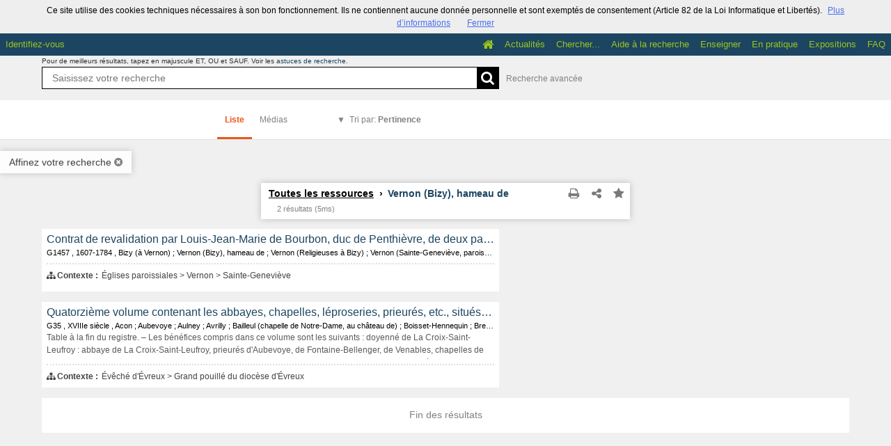

--- FILE ---
content_type: text/html; charset=UTF-8
request_url: https://archives.eure.fr/search?keywords%5B%5D=GEOLO%3EVernon%20%28Bizy%29%2C%20hameau%20de
body_size: 249476
content:
    <!DOCTYPE html>
<!--[if lte IE 7]> <html class="no-js ie67 ie678" lang="fr"> <![endif]-->
<!--[if IE 8]> <html class="no-js ie8 ie678" lang="fr"> <![endif]-->
<!--[if IE 9]> <html class="no-js ie9" lang="fr"> <![endif]-->
<!--[if gt IE 9]> <!--><html class="no-js" lang="fr"> <!--<![endif]-->
<head>
    <meta http-equiv="X-UA-Compatible" content="IE=edge">
    <title>Recherche Toutes les ressources › Vernon (Bizy), hameau de - Mnes...</title>
    <script>
        document.documentElement.className = document.documentElement.className.replace(/\bno-js\b/g, '') + ' js ';
    </script>

                
        
        <meta name="viewport" content="width=device-width, initial-scale=1.0" />
        <meta charset="UTF-8" />
        <meta name="description" content="Formulaires de recherche" />

        <meta property="og:title" content="Recherche Toutes les ressources › Vernon (Bizy), hameau de - Mnes..." />
<meta property="og:url" content="https://archives.eure.fr/search?keywords%5B%5D=GEOLO%3EVernon%20%28Bizy%29%2C%20hameau%20de" />
<meta property="og:description" content="Formulaires de recherche" />

    <meta property="og:image" content="https://archives.eure.fr/bundles/naonedvanao/images/favicons/195x195.png?v=4.6.32" />
    <meta name="twitter:image:src" content="https://archives.eure.fr/bundles/naonedvanao/images/favicons/195x195.png?v=4.6.32" />

<meta property="og:site_name" content="Mnesys"/>

<meta name="twitter:card" content="summary_large_image" />
<meta name="twitter:title" content="Recherche Toutes les ressources › Vernon (Bizy), hameau de - Mnes..." />
<meta name="twitter:description" content="Formulaires de recherche" />
<meta name="twitter:url" content="https://archives.eure.fr/search?keywords%5B%5D=GEOLO%3EVernon%20%28Bizy%29%2C%20hameau%20de" />
    
            <meta name="robots" content="noindex, follow">
        

    
<link rel="apple-touch-icon-precomposed" href="/bundles/naonedvanao/images/favicons/57x57.png?v=4.6.32" />
<link rel="apple-touch-icon-precomposed" sizes="114x114" href="/bundles/naonedvanao/images/favicons/114x114.png?v=4.6.32" />
<link rel="apple-touch-icon-precomposed" sizes="144x144" href="/bundles/naonedvanao/images/favicons/144x144.png?v=4.6.32" />
<link rel="apple-touch-icon" href="/bundles/naonedvanao/images/favicons/57x57.png?v=4.6.32" />
<!--[if IE]><link rel="shortcut icon" type="image/png" href="/bundles/naonedvanao/images/favicons/32x32.ico?v=4.6.32"><![endif]-->
<link rel="icon" type="image/png" sizes="195x195" href="/bundles/naonedvanao/images/favicons/195x195.png?v=4.6.32">
<link rel="icon" type="image/png" href="/bundles/naonedvanao/images/favicons/96x96.png?v=4.6.32" />
<meta name="msapplication-TileColor" content="#D83434" />
<meta name="msapplication-TileImage" content="/bundles/naonedvanao/images/favicons/144x144.png?v=4.6.32" />

                            <link rel="stylesheet" href="/theme/mnesys/css/shared.css?v=4.6.32" media="all">
        <link rel="stylesheet" href="/theme/Mnesys/css/users/user.css?v=4.6.32" />
        <link rel="stylesheet" href="/theme/Mnesys/css/popin.css?v=4.6.32" />
                <link rel="stylesheet" href="/vendor/font-awesome/css/font-awesome.min.css?v=4.6.32" media="all">
                <link rel="stylesheet" href="/bundles/naonedvanao/css/knacss.css?v=4.6.32" media="all">
                <link rel="stylesheet" href="/bundles/naonedvanao/css/base.css?v=4.6.32" media="all">
        <link rel="stylesheet" href="/bundles/naonedvanao/css/helper.css?v=4.6.32" media="all">
        <link rel="stylesheet" href="/css/custom.css?v=4.6.32" media="all">
        <link rel="stylesheet" href="/bundles/naonedvanao/css/search/main.css?v=4.6.32" media="all">
        <link rel="stylesheet" href="/bundles/naonedvanao/css/search/print.css?v=4.6.32" media="print">
        <link rel="stylesheet" href="/blocks/currentStyles.css?v=4.6.32" media="all">
        <!--[if lt IE 10]>
            <link rel="stylesheet" href="/bundles/naonedvanao/css/base-ie9.css?v=4.6.32" media="all">
        <![endif]-->
    
    
    <link rel="stylesheet" href="/vendor/selectize/dist/css/selectize.css?v=4.6.32" media="all">
        <link rel="stylesheet" href="/bundles/naonedvanao/css/common/pikaday.css?v=4.6.32" media="all">
                        <link rel="stylesheet" href="/bundles/naonedvanao/css/search/attachment.css?v=4.6.32" media="all">
        <style
        id="search-style"
        data-json-default='""'
        data-json-current='"#search-background { background-image: none !important;background-repeat: no-repeat !important;  background-position: center top !important;background-attachment: fixed !important;min-height:100%;}.search-current,.search-result-list,.search-results-info {background-color:#fff;}.search-current {box-shadow: 0 0 9px #BBBBBB;}.search-view-classification .search-results{background: none;}.search-results-classification {background-color: rgba(255,255,255,1);}.custom-link,.custom-link:hover {color: rgba(28,69,97,1) !important;}.custom-link-hover:hover {color: rgba(28,69,97,1) !important;}.custom-link-bg {background-color: rgba(28,69,97,1) !important;}.custom-button,.custom-button.fa:before {background-color: rgba(0,0,0,1) !important;}.search-children-link-more {color: rgba(0,0,0,1) !important;}.search-children-link-more:hover {color: rgba(0,0,0,1) !important;}.custom-icon {color: rgba(0,0,0,1) !important;}#viewer_watch_container .left_col .left_panel .thumb_container.current .label{background-color: rgba(0,0,0,1) !important;}#viewer_watch_container .left_col .left_panel .thumb_container.current{border-color: rgba(0,0,0,1) !important;}.custom-button-hover:hover {background-color: rgba(0,0,0,1) !important;}.custom-input:focus,.custom-select:focus {border-color: rgba(0,0,0,1) !important;}.custom-input.fa:hover {border-color: rgba(0,0,0,1)!important;}.custom-input.fa:hover:before {color: rgba(0,0,0,1);}.search-mode .search-mode-item.custom-menu.active {color: rgba(233,88,20,1) !important;border-bottom-color: rgba(233,88,20,1) !important;}.search-mode input:checked+.search-mode-plus {color: rgba(233,88,20,1) !important;}.timenav .marker.active h3,.timenav .marker:hover h3{color: rgba(28,69,97,1) !important;}.custom-input.circled:hover {color: rgba(0,0,0,1);border-color: rgba(0,0,0,1);}.vco-timeline .vco-navigation .timenav-background .timenav-line,.vco-timeline .vco-navigation .timenav .content .marker.active .dot,.vco-timeline .vco-navigation .timenav .content .marker.active .line,.vco-timeline .vco-navigation .timenav .content .marker .line .event-line{background-color: rgba(28,69,97,1) !important;}.search-classification-tree strong{color: rgba(28,69,97,1);}.search-classification-tree a:hover{color: rgba(28,69,97,1);}.search-background em, .highlight {background-color: rgba(28,69,97,0.30) !important;}"'>
    #search-background { background-image: none !important;background-repeat: no-repeat !important;  background-position: center top !important;background-attachment: fixed !important;min-height:100%;}.search-current,.search-result-list,.search-results-info {background-color:#fff;}.search-current {box-shadow: 0 0 9px #BBBBBB;}.search-view-classification .search-results{background: none;}.search-results-classification {background-color: rgba(255,255,255,1);}.custom-link,.custom-link:hover {color: rgba(28,69,97,1) !important;}.custom-link-hover:hover {color: rgba(28,69,97,1) !important;}.custom-link-bg {background-color: rgba(28,69,97,1) !important;}.custom-button,.custom-button.fa:before {background-color: rgba(0,0,0,1) !important;}.search-children-link-more {color: rgba(0,0,0,1) !important;}.search-children-link-more:hover {color: rgba(0,0,0,1) !important;}.custom-icon {color: rgba(0,0,0,1) !important;}#viewer_watch_container .left_col .left_panel .thumb_container.current .label{background-color: rgba(0,0,0,1) !important;}#viewer_watch_container .left_col .left_panel .thumb_container.current{border-color: rgba(0,0,0,1) !important;}.custom-button-hover:hover {background-color: rgba(0,0,0,1) !important;}.custom-input:focus,.custom-select:focus {border-color: rgba(0,0,0,1) !important;}.custom-input.fa:hover {border-color: rgba(0,0,0,1)!important;}.custom-input.fa:hover:before {color: rgba(0,0,0,1);}.search-mode .search-mode-item.custom-menu.active {color: rgba(233,88,20,1) !important;border-bottom-color: rgba(233,88,20,1) !important;}.search-mode input:checked+.search-mode-plus {color: rgba(233,88,20,1) !important;}.timenav .marker.active h3,.timenav .marker:hover h3{color: rgba(28,69,97,1) !important;}.custom-input.circled:hover {color: rgba(0,0,0,1);border-color: rgba(0,0,0,1);}.vco-timeline .vco-navigation .timenav-background .timenav-line,.vco-timeline .vco-navigation .timenav .content .marker.active .dot,.vco-timeline .vco-navigation .timenav .content .marker.active .line,.vco-timeline .vco-navigation .timenav .content .marker .line .event-line{background-color: rgba(28,69,97,1) !important;}.search-classification-tree strong{color: rgba(28,69,97,1);}.search-classification-tree a:hover{color: rgba(28,69,97,1);}.search-background em, .highlight {background-color: rgba(28,69,97,0.30) !important;}
    </style>
                <!--[if lt IE 9]>
            <script src="/bundles/naonedvanao/js/common/html5.js?v=4.6.32"></script>
        <![endif]-->
        <link rel="stylesheet" href="/vendor/font-awesome/css/font-awesome.min.css?v=4.6.32" media="all">
</head>
<body class=" is-searched search-view-list">
            <div class="page-wrapper">
	    <div class="admin-bar">
<!-- Translation -->
<script>
if (typeof I18N === 'undefined') {
    var I18N = {
        // Pikaday
        'previous-month' : "Mois précédent",
        'next-month'     : "Mois précédent",
        'january'        : "Janvier",
        'february'       : "Février",
        'march'          : "Mars",
        'april'          : "Avril",
        'may'            : "Mai",
        'june'           : "Juin",
        'july'           : "Juillet",
        'august'         : "Août",
        'september'      : "Septembre",
        'october'        : "Octobre",
        'november'       : "Novembre",
        'december'       : "Décembre",
        'sunday'         : "Dimanche",
        'monday'         : "Lundi",
        'tuesday'        : "Mardi",
        'wednesday'      : "Mercredi",
        'thursday'       : "Jeudi",
        'friday'         : "Vendredi",
        'saturday'       : "Samedi",
        'sun'            : "Dim",
        'mon'            : "Lun",
        'tue'            : "Mar",
        'wed'            : "Mer",
        'thu'            : "Jeu",
        'fri'            : "Ven",
        'sat'            : "Sam",

        // admin/action.js
        'edit-portal-style'  : "Modifiez le style du portail",
        'validate'           : "Valider",
        'add-block'          : "Ajouter un bloc",
        'edit-block'         : "Éditer les blocs",
        'edit-mini-header'   : "Modifier la mini têtière",
        'search-theme'       : "Thème de la recherche",
        'set-rubric'         : "Paramétrer la rubrique",
        'create-article'     : "Créer un article",
        'edit-rubric-menu'   : "Modifier le menu de la rubrique",
        'create-page'        : "Créer une page",
        'publish'            : "Enregistrer et publier",
        'plan-publication'   : "Planifier la publication",
        'unpublish'          : "Enregistrer et dépublier",
        'delete-page'        : "Supprimer la page",
        'set-comments'       : "Configurer les commentaires",

        // comment/main.js
        'comment-error-1'        : "Une erreur est survenue. Votre commentaire n’a pas été enregistré.",
        'comment-error-2'        : "Une erreur est survenue lors de la suppression.",
        'comment-error-3'        : "Numéro du commentaire introuvable.",
        'comment-success'        : "Votre commentaire a bien été enregistré!",
        'comment-confirm-delete' : "Êtes-vous sûr de vouloir supprimer ce commentaire ?",

        // license/main.js
        'error-nothing-saved' : "Une erreur inconnue est survenue. Vos données n’ont pas été enregistrées.",
        'success-save'        : "L’enregistrement s’est déroulé avec succès!",
        'attention'           : "Attention",
        'success'             : "Succès",

        // medias/main.js
        'something-wrong-happen' : "Une erreur est survenue. Veuillez recommencer.",

        // record/bookmark.js
        'no-suggestions'      : "Aucune suggestion",

        // search/components/form/main.js
        'all-fields'          : "Tous les champs",
        'form-delete-success' : "Le formulaire a été supprimé avec succès!",
        'form-save-success'   : "Le formulaire a été sauvegardé avec succès!",
        'form-save-error'     : "Une erreur est survenue lors de l’enregistrement du formulaire.",
        'form-delete-error'   : "Une erreur est survenue lors de la suppression du formulaire.",
        'presets'             : "Valeurs prédéfinies",
        'tag-too-long'        : "Tag trop long de %s caractère(s)",
        'too-many-values'     : "Vous ne pouvez pas choisir plus de %s valeur(s)",
        'more-letters-needed' : "Merci de saisir %s caractères supplémentaires",
        'auto-generated-select' : "Liste fermée auto-générée",
        'free-value'          : "Valeur libre",
        'month'            : "mois",
        'day'            : "jour",
        'year'            : "année",

        // search/components/selections/collectors.js
        'selection-save-success' : "La sélection &#039;%s&#039; a bien été mise à jour.",
        'selection-save-error'   : "Une erreur est survenue lors de la sauvegarde de la sélection.",
        'selection-delete-error'   : "Suppression impossible, la sélection est présente dans le serveur OAI-PMH.",
        'selection-delete-success'   : "La sélection a bien été supprimée.",

        // search/components/selections/main.js
        'selection-delete-confirm'   : "Êtes-vous sûr de vouloir supprimer cette sélection ?",

        // search/frontend.js
        'back-to-search': "Retour à la recherche",
        'edit': "Editer",

        // backend.js
        'success-action'                : "Action réalisée avec succès !",
        'current-modifications-saved'   : "Les modifications en cours ont été validés avec succès.",
        'current-modifications-canceled': "Les modifications en cours ont été annulés avec succès.",
        'error-while-adding-block'      : "Une erreur est survenue lors de l’ajout du bloc",
        'preview'                       : "Prévisualisation",
        'select-image'                  : "Veuillez sélectionner une image",
        'resource-s'                    : "Ressource(s)",

        // ahome.js
        'close-edition'                 : "Fermer l’édition",
        'block-remove'                  : "Supprimer le bloc",
        'block-edit'                    : "Éditer le bloc",
        'block-changes-succesful'       : "Les modifications en cours ont été validés avec succès.",
        'block-revert-succesful'        : "Les modifications en cours ont été annulés avec succès.",
        'block-remove-?'                : "Suppression d’un bloc ?",
        'block-remove-confirm'          : "Voulez vous vraiment supprimer ce bloc ?",
        'block-edit-btn'                : "CONTENU / RÉGLAGE",
        'cancel'                        : "Annuler",

        // pages/page_builder.js
        'title'                         : "Titre",
        'short-title'                   : "Titre court",
        'post-main'                     : "Corps du billet",
        'validation-before-quit'        : "Quitter cette page vous fera perdre toutes vos modifications non sauvegardées.",
        'error-datetime'                : "Veuillez indiquer une date et une heure!",
        'activate'                      : "Activer",
        'desactivate'                   : "Désactiver",
        'create-keyword'                : "Créer un mot clé",
        'push-ahead'                    : "Mis en avant :",
        'no'                            : "Non",
        'yes'                           : "Oui",
        'error-existing-name'           : "Donnez un nom inexistant !",
        'error-no-title'                : "Ajouter un titre",
        'save-succesfull'               : "Sauvegarde réussie !",
        'save-publication-succesfull'   : "Sauvegarde et publication réussie !",
        'save-unpublication-succesfull' : "Sauvegarde et dépublication réussie !",
        'error-publication'             : "Erreur durant la publication !",
        'alert-before-quit'             : "Vous êtes sur le point d’annuler la création d’une page qui n’a pas été enregistrée. La suppression est définitive, êtes-vous sûr ?",

        // exhibit/main.js
        'browse-import'                 : "Parcourir et importer",

        // uploader.js
        'modify'                 : "Modifier",
        'browse'                 : "Parcourir",

        // footer.js
        'text'                 : "Texte",
        'url'                  : "URL",
        'flag'                 : "Drapeau",

        // search/timeline.js
        'results_prev'          : "Voir les résultats précédents",
        'results_next'          : "Voir les résultats suivants",
        'results_end'           : "Fin des résultats",

        // common/main.js
        'cookies-message'       : "Ce site utilise des cookies techniques nécessaires à son bon fonctionnement. Ils ne contiennent aucune donnée personnelle et sont exemptés de consentement (Article 82 de la Loi Informatique et Libertés).",
        'cookies-message-close' : "Fermer",
        'cookies-message-more'  : "Plus d’informations",

        // search/autocomplete.js
        'no-suggest'            : "Aucune suggestion",

        // discover_engine.js
        'page-background'       : "Font de page",
        'add-new-page'          : "Ajouter une nouvelle page",
        'templates'             : "Gabarits",
        'texts'                 : "Textes",
        'save'                  : "Enregistrer",
        'publish'               : "Enregistrer et publier",
        'remove-block'          : "Supprimer le bloc",
        'remove-block-?'        : "Suppression d’un bloc ?",
        'remove-block-warning'  : "Voulez vous vraiment supprimer ce bloc ?",
        'remove-page'           : "Supprimer la page",
        'new-title'             : "Nouveau titre",

        // discover_builder.js
        'unsaved-lost-warning'  : "Les modification non enregistrées seront perdues.",
        'click_update_content'  : "Cliquez ici pour mettre à jour le contenu",
        'remove_page'           : "Supprimer la page",
        'remove_page_impossible': "Impossible de supprimer cette page",
        'remove_page_confirm'   : "Voulez-vous vraiment supprimer cette page ?",
        'remove-background-?'   : "Suppression du fond de page ?",
        'remove-background-confirm' : "Voulez vous vraiment supprimer ce fond ?",
        'remove-background-ok'  : "Suppression du fond de page pris en compte.",
        'saving'                : "Enregistrement...",
        'saving-error'          : "Une erreur est survenue lors de la sauvegarde...",
        'unpublish-succeful'    : "Dépublication réalisée.",
        'publish-succesful'     : "Publication réalisée.",
        'block-updated'         : "Bloc mis à jour.",
        'error-loading-reveal'  : "Erreur chargement de la nouvelle transtion reveal.",
        'save-succesful'        : "Enregistrement réalisé",
        'block-setting-btn'        : "Réglages",
        'block-content-btn'        : "Contenu",

        // customize_index.js
        'idxcollab-template-creation-success'  : "Votre modèle a bien été enregistré, vous pouvez maintenant l’éditer",
        'idxcollab-template-creation-error'    : "Un problème est survenu lors de l’enregistrement.",
        'idxcollab-template-cancel'            : "Annuler",
        'idxcollab-template-deleted-success-1' : "Le modèle",
        'idxcollab-template-deleted-success-2' : "a bien été supprimé",
        'idxcollab-template-deleted-error'     : "Un problème est survenu lors de la suppression",
        'idxcollab-template-delete'            : "Supprimer",
        'idxcollab-template-associate'         : "Associer",
        'idxcollab-template-associate-success' : "La selection a bien été associée au modèle",
        'idxcollab-template-associate-error'   : "Un problème est survenu lors de l’association",

        // customize_template.js
        'idxcollab-template-error'             : "Un problème est survenu lors de l’enregistrement.",
        'idxcollab-template-default-field'     : "Champs par défaut",

        // application-tools.js
        'sucess'         : "Succès",
        'error'          : "Erreur",
        'info'           : "Info",

        // nicEdit.js
        'bold'           : "Gras",
        'italic'         : "Italique",
        'underline'      : "Souligné",
        'left'           : "A gauche",
        'center'         : "Centré",
        'right'          : "A droite",
        'justify'        : "Justifié",
        'ol'             : "Liste à nombres",
        'ul'             : "Liste à puces",
        'subscript'      : "subscript",
        'superscript'    : "superscript",
        'strikethrough'  : "Barrer",
        'removeformat'   : "Supprimer format",
        'indent'         : "Indenter",
        'outdent'        : "Supprimer indentation",
        'hr'             : "Ligne",
        'save-content'   : "Enregistrer le contenu",
        'text-color'         : "Couleur du texte",
        'text-background'    : "Fond du texte",
        'select-font-size'   : "Select Font Size",
        'select-font-family' : "Select Font Family",
        'select-font-format' : "Select Font Format",
        'add-link'           : "Ajouter un lien",
        'remove-link'        : "Supprimer un lien",
        'add-modify-link'    : "Ajouter/Modifier un lien",
        'current-window'     : "Fenêtre courante",
        'new-window'         : "Nouvelle fenêtre",
        'must-enter-URL'     : "Vous devez entrer une URL pour créer un lien",

        'URL'             : "URL",
        'summary'             : "Sommaire",
        'title'           : "Titre",
        'open-in'         : "Ouvrir dans",

        'invalid-boolean-query': "La requête saisie n'est pas valide"
    }
}
</script>


    





</div>
                    <ul id="container-blocks">
                            
<div
    id="b-17"
    >
    
<style>#b-17 .title{color:;font-size:px;font-weight:bold;}#b-17 .title a:hover, #b-17 .title .active, #b-17 .title label:hover, #b-17 .title .actif *{background-color: ;}#b-17 .custom_block{background-color:;}#b-17 .custom_block a:hover, #b-17 .custom_block .active, #b-17 .custom_block label:hover, #b-17 .custom_block .actif *{color: ;}#b-17 .headrest_menu_wrapper{background-color:rgba(28,69,97,1);color:rgba(154,198,30,1);link-active-color:rgba(28,69,97,1);}#b-17 .headrest_menu_wrapper a:hover, #b-17 .headrest_menu_wrapper .active, #b-17 .headrest_menu_wrapper label:hover, #b-17 .headrest_menu_wrapper .actif *{color: rgba(28,69,97,1);background-color: rgba(154,198,30,1);}</style><div id="minheadrest">
    <div
        id="headrest"
        class="custom_block"
        style="background-repeat: no-repeat; background-position: center top"
        >
                    <div
                style="text-align: center">
                <img src="/uploads/customer_2/blocks/headrest/tetire_recherche60.jpg" alt="" />            </div>
            </div>
    <div class="headrest_menu_wrapper">
        <ul id="headrest_connect" class="headrestmenu inline_block">
						<li class="user screen-768 screen-1024 screen-1280 screen-1600 inline-block">
				<a class="connect_link " href="javascript:;"
				   onclick="open_popin('/users/login');return false;">
					Identifiez-vous				</a>
			</li>
			<li class="user screen-320 inline-block">
		        <label class="menu" for="showmenu">Menu</label>
			</li>
			<li class="user screen-320 inline-block">
				<a class="connect_link"  href="javascript:;"
				   onclick="open_popin('/users/login');return false;">Identifiez-vous</a>
			</li>
		    <li class="user screen-320 inline-block rigth">
		        <a class="menu" href='/'>Accueil</a>
		    </li>
			</ul>
<input type="checkbox" id="showmenu" class="hide" >
        <nav id="menu" class="headrestmenu inline_block">
                <a
        href="/"
        class="home menuitem"
        title="Accueil">
        <i class="fa fa-home fa-lg" aria-hidden="true"></i>
    </a>
        <a
        data-type="blog"
        href="/blog/t12"
        class="menuitem">
        Actualités
    </a>
        <a
        data-type="search"
        href="/search/home"
        class="menuitem">
        Chercher...
    </a>
        <a
        data-type="page"
        href="/cms/t14"
        class="menuitem">
        Aide à la recherche
    </a>
        <a
        data-type="page"
        href="/cms/t15"
        class="menuitem">
        Enseigner
    </a>
        <a
        data-type="page"
        href="/cms/t16"
        class="menuitem">
        En pratique
    </a>
        <a
        data-type="exhibit"
        href="/exhibit/18"
        class="menuitem">
        Expositions
    </a>
        <a
        data-type="page"
        href="/cms/t26"
        class="menuitem">
        FAQ
    </a>
            </nav>
    </div><!-- /.headrest_menu_wrapper -->
</div><!-- /#minheadrest -->


</div>

                    </ul>
    

        <div class="search-container">
        <div class="search-header">
                        
<form
    id="search-form"
	    class="not-home transition"
		action="/search"
	>
        
        
    <div class="search-global" id="search-global" role="search">

        <div class="search-global-form">

                    <fieldset class="search-global-query">

            <!-- Astuce de recherche -->
        <div id="search-tips" style="display:none;">

	<div class="search-centered">

		<div class="search-centered-line">

			<span class="search-tips-close fa fa-cross"></span>

			<div class="content">
<h3>Les astuces de recherche</h3>

<p>Peu importe ce que vous recherchez, notre maître-mot est "simplicité". Commencez par saisir un nom.</p>

<p class="actions small-hidden">
	<span class="expand-all">Tout développer</span>
	|
	<span class="collapse-all">Tout réduire</span>
</p>

<dl>



	<dt class="custom-link">1. Aller à l'essentiel</dt>
	<dd>
		<p>Le moteur de recherche compare les termes que vous saisissez dans le champ de recherche avec ceux des ressources disponibles sur le site. Les recherches simples composées de deux ou trois mots sont celles qui vous donnent le plus grand nombre de résultats.<br />
		Commencez par effectuer une recherche simple, puis ajoutez des mots au fur et à mesure afin d'affiner les résultats.<br />
		Remarquez qu'<strong>à partir de 2 lettres</strong>, au fur et à mesure que vous tapez votre recherche, le moteur de recherche interroge tous les mots susceptibles de vous intéresser enregistrés dans les ressources disponibles sur le site. C'est ce que l'on appelle l'<strong>auto-complétion</strong>.</p>
	</dd>

	<dt class="custom-link">2. Rechercher une expression exacte</dt>
	<dd>
		<p>Pour effectuer une recherche sur une expression exacte dans un ordre précis, <strong>utilisez des guillemets</strong> pour encadrer plusieurs termes "termes de votre choix". Gardez à l'esprit que ce type de recherche est susceptible d'exclure des résultats pertinents.</p>
		<p class="search-tips-example">
			<strong>"</strong><span class="search-tips-you">Jean-Paul Dupont</span><strong>"</strong>
			<span class="fa fa-search custom-button"></span>
		</p>
		<p>Les ressources qui contiennent l'expression JP. Dupont ne sont pas prises en compte.</p>
	</dd>

	<dt class="custom-link">3. Recherche approximative d'un mot</dt>
	<dd>
		<p>La commande ~ (tilde) de la recherche permet de cibler une recherche pas seulement sur un mot mais également sur l'ensemble des mots qui lui sont "sémantiquement proches" : il peut s'agir d'une autre forme du mot (singulier/pluriel, conjugaison) mais aussi d'un terme approchant.</p>
		<p>Le caractère se place à la fin du mot.</p>
		<p>Exemple :</p>
		<p class="search-tips-example">
			<span class="search-tips-you">Kokoch</span><strong>~</strong>
			<span class="fa fa-search custom-button"></span>
		</p>
		<p>retourne les résultats contenant Kokoschka, Kokoschkina, etc.</p>
		<p>Ce type de recherche nécessite un traitement supplémentaire et peut occasionner des temps de chargement plus long.	</dd>


	<dt class="custom-link">4. Remplacer un ou plusieurs caractères dans sa recherche</dt>
	<dd>
		<p>Les métacaractères, '?' et '*', remplacent le début, le milieu ou la fin d'un mot recherché. '?' remplace 1 seul caractère, alors que '*' remplace et ajoute une série de caractères (0 ou plus). Ils peuvent se trouver n'importe où dans le mot</p>
		<p class="search-tips-example">
			<span class="search-tips-you">pari</span><strong>?</strong>
			<span class="fa fa-search custom-button"></span>
		</p>
		<p>retourne Pari<strong>s</strong>, pari<strong>e</strong>, pari<strong>a</strong>, ...</p>
		<p>Tandis que :</p>
		<p class="search-tips-example">
			<span class="search-tips-you">Pari</span><strong>*</strong>
			<span class="fa fa-search custom-button"></span>
		</p>
		<p>retourne pari, Pari<strong>s</strong>, pari<strong>sien</strong>, pari<strong>siennes</strong>, ...</p>
	</dd>




	<dt class="custom-link">5. Ne pas se soucier de la casse</dt>
	<dd>
		<p>La fonction de recherche n'est pas sensible à la casse.</p>
		<p class="search-tips-example">
			<span class="search-tips-you">jean-paul dupont</span>
			<span class="fa fa-search custom-button"></span>
		</p>
		<p>équivaut à</p>
		<p class="search-tips-example">
			<span class="search-tips-you">Jean-Paul Dupont</span>
			<span class="fa fa-search custom-button"></span>
		</p>
	</dd>




	<dt class="custom-link">6. Ne pas se soucier de la ponctuation</dt>
	<dd>
		<p>La fonction de recherche ignore la ponctuation. Cela comprend les symboles !@#%^=[]{}\+^~ et autres caractères spéciaux.</p>
	</dd>




	<dt class="custom-link">7. Inclure ou ignorer des mots dans votre recherche</dt>
	<dd>
		<p>Vous pouvez affiner votre recherche en ajoutant certains mots-clés :</p>
		<ul>
			<li>
				<strong>SANS</strong> ou <strong>SAUF</strong> - en lettres majuscules - pour éliminer certains termes.				<p class="search-tips-example">
					<span class="search-tips-you">Jean-Paul</span> <strong>SAUF</strong> <span class="search-tips-you">Dupont</span>
					<span class="fa fa-search custom-button"></span>
				</p>
			</li>
			<li>
				<strong>ET</strong> - en lettres majuscules - afin que tous les termes de recherche soient compris dans les résultats. L'ajout d'un espace entre deux mots produit le même résultat.				<p class="search-tips-example">
					<span class="search-tips-you">Jean-Paul</span> <strong>ET</strong> <span class="search-tips-you">Dupont</span>
					<span class="fa fa-search custom-button"></span>
				</p>
			</li>
			<li>
				<strong>OU</strong> - en lettres majuscules - pour afficher plus de résultats ou des ressources plus variées. Chaque ressource répondra à au moins un de vos critères.				<p class="search-tips-example">
					<span class="search-tips-you">Jean-Paul</span> <strong>OU</strong> <span class="search-tips-you">Dupont</span>
					<span class="fa fa-search custom-button"></span>
				</p>
			</li>
		</ul>
		<p><strong>Ordre de priorité des opérateurs booléens :</strong></p>
		<p>Les parenthèses peuvent être utilisées pour insister sur l'ordre de traitement de la recherche, donnant la priorité aux termes situés entre les parenthèses.</p>
		<p>Exemple :</p>
		<p class="search-tips-example">
			<strong>(</strong><span class="search-tips-you">Signé</span> <strong>OU</strong> <span class="search-tips-you">Dédicacé</span><strong>)</strong> <strong>ET</strong> <span class="search-tips-you">Pagnol</span>
			<span class="fa fa-search custom-button"></span>
		</p>
		<p>donne une priorité aux termes entre parenthèses : signé ou dédicacé. Le moteur de recherche combinera ensuite le résultat de cette première recherche avec la dernière partie de la recherche, soit Pagnol.</p>
	</dd>




	<dt class="custom-link">8. Les mots-clés</dt>
	<dd>
		<p>Nous vous suggérons certains mots-clés pour vous aider à trouver des ressources qui traitent d'un thème spécifique :</p>
		<ul>
			<li>Lieux</li>
			<li>Personnes</li>
			<li>Périodes</li>
			<li>Type de documents</li>
			<li>Thèmes</li>
			<li>Ensembles</li>
		</ul>
		<p>Pour ce faire, cliquez sur "Affiner votre recherche" et cochez le ou les mots clés.</p>
	</dd>



	<dt class="custom-link">9. Rechercher en sélectionnant un média</dt>
	<dd>
		<p>Vous souhaitez remonter de votre recherche uniquement des ressources illustrées?		<p>Cliquez sur "Affiner votre recherche", cochez, dans l'onglet "Média", le type de média que vous souhaitez (image, vidéo, son).</p>
	</dd>




	<dt class="custom-link">10. Rechercher au sein d'un champ cible spécifique</dt>
	<dd>
		<p>Faites précéder votre requête de la mention <strong>champ cible:</strong> si vous savez que l'information que vous recherchez se trouve sur une cible spécifique.</p>
		<p class="search-tips-example">
			<strong>Titre:</strong> <span class="search-tips-you">Jean-Paul</span>
			<span class="fa fa-search custom-button"></span>
		</p>
		<p>Dans l'exemple, la recherche ne remonte que les ressources contenant Jean-Paul dans le titre.</p>
		<p>Voici la liste des champs cibles disponibles :</p>

		<ul>
			<li>
				<strong>Titre:</strong><br />
				<span class="searchtip">champs correspondant au titre d'un instrument de recherche, c'est à dire au <strong>titre d'un ensemble de ressources</strong></span>
			</li>
			<li>
				<strong>Auteur:</strong><br />
				<span class="searchtip">
					champs correspondant à l'<strong>auteur de la ressource</strong>, tel que Victor Hugo, Ben, Marie Curie, etc.
				</span>
			</li>
			<li>
				<strong>Identifiant:</strong><br />
				<span class="searchtip">champs correspondant à <strong>identifiant de la ressource</strong>, c'est à dire à la cote pour les archives ou au numéro d'inventaire pour les musées</span>
			</li>
			<li>
				<strong>Description:</strong><br />
				<span class="searchtip">champs correspondant à la présentation du <strong>contenu de la ressource</strong></span>
			</li>
			<li>
				<strong>Sujet:</strong><br />
				<span class="searchtip">
					champs correspondant au <strong>sujet de la ressource</strong>.
				</span>
			</li>

		</ul>
	</dd>

    		<dt class="custom-link">11. Sauvegarder les résultats</dt>
		<dd>
			<p>Si vous vous êtes déjà identifié sur votre compte, vous pouvez cliquer sur l'icône en forme d'étoile située sur le fil d'ariane de votre recherche, ou sur une notice de ressource ou encore sur un média et enregistrer cette image dans votre sélection.</p>
		</dd>
    
</dl>

<p class="search-tips-havefun">Bonne recherche !</p>

<a href="#" class="search-tips-close">J'ai compris !</a>
<div class="clear"></div>

			</div><!-- /.content -->

		</div>

	</div>

	<div class="clear"></div>

</div><!-- /#search-tips -->    
        <!-- Recherche principale -->
    <div id="search-query-input" >

        <div class="search-centered">

            <div class="search-centered-line">

                <p class="search-advice">
                                    <span class="tiny-hidden">
                        Pour de meilleurs résultats, tapez en majuscule ET, OU et SAUF.                    </span>
                    Voir les <a class="hoverline active custom-link" data-slide-toggle="#search-tips" href="#">astuces de recherche</a>.
                &nbsp;
                </p>

                <div class="search-query-line">
                    <input
                        ng-non-bindable
                        class="search-global-input custom-input"
                                                data-autocomplete="_all"
                                                data-submit-name="search-query"
                        data-input-type="main"
                        autofocus="autofocus"
                        autocomplete="off"
                        name="query"
                        id="search-global-query-input"
                        type="search"
                        placeholder="Saisissez votre recherche"
                        value="" />
                    <label class="search-global-submit">
                        <input type="submit" class="blue custom-button input-icon" name="search-query" value="" />
                        <i class="fa fa-search fa-lg act-search" aria-hidden="true"></i>
                    </label>

                </div><!-- /.search-centered-line -->

                                <a href="#" class="show-advanced hoverline" data-slide-toggle="#search-query-input #search-advanced-input">Recherche avancée</a>
                            </div>

        </div>

        <div class="clear"></div>

    </div><!-- /#search-query-input -->


    <!-- Recherche avancée -->
        <div id="search-advanced-input" style="display:none">

        <span class="search-advanced-close" data-slide-toggle="#search-query-input #search-advanced-input">
            <span class="label">
                Retour à la recherche simple            </span>
            <span title="Réduire le panneau" class="search-close-filters">
                <i class="fa fa-times-circle right-search-close-filters"></i>
            </span>
        </span>

        <div class="search-centered" style="clear:both">

            <fieldset class="search-centered-line">
                <div class="search-centered-line search-plus-advanced">
                    <div class="search-advanced-header">
                        <p class="txtcenter">
                            En utilisant le bouton <i class="fa fa-plus-circle" aria-hidden="true"></i> vous pouvez créer autant de champs de recherche que vous souhaitez.                        </p>
                        <p class="txtcenter">
                            Puis cliquez sur le bouton chercher pour lancer votre recherche.                        </p>
                    </div>
                                                                
                    <div id="search-plus-advanced-lines" class="search-plus-advanced-lines">

            <div
    class="search-plus-advanced-line"
    data-index="0">
    <div class="search-meta-fields-wrapper">
        <div class="search-meta-fields">
                        <div class="search-advanced-fieldname-wrapper">
                <select
                    class="search-advanced-select custom-select search-advanced-fieldname"
                    name="adv[0][type]"
                    data-input-type="advanced"
                    >
                                                                    <option value="_all" >Tous les champs</option>
                                                    <option disabled="disabled">---</option>
                                                                                            <option value="ext_accruals" >Accroissement</option>
                                                                                            <option value="ext_otherfindaid" >Autre instrument de recherche</option>
                                                                                            <option value="ext_odd" >Autres données descriptives</option>
                                                                                            <option value="ext_other_identifier" >Autres identifiants</option>
                                                                                            <option value="ext_bibliography" >Bibliographie</option>
                                                                                            <option value="ext_bioghist" >Biographie ou Histoire</option>
                                                                                            <option value="ext_phystech" >Caractéristiques matérielles et contraintes techniques</option>
                                                                                            <option value="ext_accessrestrict" >Conditions d&#039;accès</option>
                                                                                            <option value="ext_userestrict" >Conditions d&#039;utilisations</option>
                                                                                            <option value="dc_creator" >Créateur</option>
                                                                                            <option value="dc_date" >Date</option>
                                                                                            <option value="ext_ctrl_corpname" >Descripteurs collectivités</option>
                                                                                            <option value="ext_ctrl_famname" >Descripteurs familles</option>
                                                                                            <option value="ext_ctrl_geogname" >Descripteurs lieux</option>
                                                                                            <option value="ext_ctrl_subject" >Descripteurs matières</option>
                                                                                            <option value="ext_ctrl_persname" >Descripteurs personnes</option>
                                                                                            <option value="ext_ctrl_persname_auteur" >Descripteurs personnes (auteur)</option>
                                                                                            <option value="ext_ctrl_title" >Descripteurs titres</option>
                                                                                            <option value="ext_ctrl_genreform" >Descripteurs typologiques</option>
                                                                                            <option value="dc_description" >Description</option>
                                                                                            <option value="dc_format" >Description physique</option>
                                                                                            <option value="ext_separatedmaterial" >Documents séparés</option>
                                                                                            <option value="dc_rights" >Droits</option>
                                                                                            <option value="ext_altformavail" >Existence et lieu de conservation de copies</option>
                                                                                            <option value="ext_originalsloc" >Existence et lieu de conservation des originaux</option>
                                                                                            <option value="ext_custodhist" >Histoire de la conservation</option>
                                                                                            <option value="dc_identifier" >Identifiant</option>
                                                                                            <option value="ext_appraisal" >Information sur l&#039;évaluation</option>
                                                                                            <option value="ext_processinfo" >Informations sur le traitement</option>
                                                                                            <option value="dc_language" >Langue</option>
                                                                                            <option value="ext_physloc" >Localisation physique</option>
                                                                                            <option value="dc_coverage" >Localité</option>
                                                                                            <option value="ext_acqinfo" >Modalités d&#039;entrée</option>
                                                                                            <option value="ext_arrangement" >Mode de classement</option>
                                                                                            <option value="dc_type" >Nature du contenu</option>
                                                                                            <option value="ext_note" >Notes</option>
                                                                                            <option value="ext_repository" >Organisme</option>
                                                                                            <option value="ext_origination" >Origine</option>
                                                                                            <option value="ext_materialspec" >Particularité du document</option>
                                                                                            <option value="dc_relation" >Relation</option>
                                                                                            <option value="dc_subject" >Sujet</option>
                                                                                            <option value="dc_title" >Titre</option>
                                                            </select>
            </div>
        </div>
        <p
            style="display:none;"
            data-show-on="dc_date"
            class="note">
        Il est possible de renseigner simplement une année ou une année et un mois.        </p>
    </div>

    <div class="search-advanced-field-wrapper">
        <div
            class="line text"
            data-show-on="_all"
            data-hide-on="dc_date"
            >
            <input
                ng-non-bindable
                type="text"
                name="adv[0][value][0]"
                data-autocomplete="advanced"
                data-input-type="advanced"
                data-submit-name="search-adv"
                autocomplete="off"
                class="custom-input"
                placeholder="Saisissez votre recherche"
                value=""
                
                />
        </div><!-- /.line -->

        <div
            class="line"
            data-show-on="dc_date"
            style="display:none;">
            
    
<div class="date-line with-day with-month with-calendar">

    <div class="label">Période de</div>

            <div class="day">
        <select
            name="adv[0][value][1][d]"
            data-input-type="advanced"
            data-pikaday="d"
            class="search-date-d custom-select unselected"
            disabled="disabled"
            >
            <option value="" class="selectOption">Jour</option>
            <option disabled="disabled">---</option>
                                <option
                value="1"
                class="selectOption"
                
                >1</option>
                                <option
                value="2"
                class="selectOption"
                
                >2</option>
                                <option
                value="3"
                class="selectOption"
                
                >3</option>
                                <option
                value="4"
                class="selectOption"
                
                >4</option>
                                <option
                value="5"
                class="selectOption"
                
                >5</option>
                                <option
                value="6"
                class="selectOption"
                
                >6</option>
                                <option
                value="7"
                class="selectOption"
                
                >7</option>
                                <option
                value="8"
                class="selectOption"
                
                >8</option>
                                <option
                value="9"
                class="selectOption"
                
                >9</option>
                                <option
                value="10"
                class="selectOption"
                
                >10</option>
                                <option
                value="11"
                class="selectOption"
                
                >11</option>
                                <option
                value="12"
                class="selectOption"
                
                >12</option>
                                <option
                value="13"
                class="selectOption"
                
                >13</option>
                                <option
                value="14"
                class="selectOption"
                
                >14</option>
                                <option
                value="15"
                class="selectOption"
                
                >15</option>
                                <option
                value="16"
                class="selectOption"
                
                >16</option>
                                <option
                value="17"
                class="selectOption"
                
                >17</option>
                                <option
                value="18"
                class="selectOption"
                
                >18</option>
                                <option
                value="19"
                class="selectOption"
                
                >19</option>
                                <option
                value="20"
                class="selectOption"
                
                >20</option>
                                <option
                value="21"
                class="selectOption"
                
                >21</option>
                                <option
                value="22"
                class="selectOption"
                
                >22</option>
                                <option
                value="23"
                class="selectOption"
                
                >23</option>
                                <option
                value="24"
                class="selectOption"
                
                >24</option>
                                <option
                value="25"
                class="selectOption"
                
                >25</option>
                                <option
                value="26"
                class="selectOption"
                
                >26</option>
                                <option
                value="27"
                class="selectOption"
                
                >27</option>
                                <option
                value="28"
                class="selectOption"
                
                >28</option>
                                <option
                value="29"
                class="selectOption"
                
                >29</option>
                                <option
                value="30"
                class="selectOption"
                
                >30</option>
                                <option
                value="31"
                class="selectOption"
                
                >31</option>
                </select>
    </div>
    
            <div class="month">
        <select
            name="adv[0][value][1][m]"
            data-input-type="advanced"
            data-pikaday="m"
            class="search-date-m custom-select unselected"
            disabled="disabled"
            >
            <option value="" class="selectOption">Mois</option>
            <option disabled="disabled">---</option>
                                <option
                value="1"
                class="selectOption"
                
                >Janvier</option>
                                <option
                value="2"
                class="selectOption"
                
                >Février</option>
                                <option
                value="3"
                class="selectOption"
                
                >Mars</option>
                                <option
                value="4"
                class="selectOption"
                
                >Avril</option>
                                <option
                value="5"
                class="selectOption"
                
                >Mai</option>
                                <option
                value="6"
                class="selectOption"
                
                >Juin</option>
                                <option
                value="7"
                class="selectOption"
                
                >Juillet</option>
                                <option
                value="8"
                class="selectOption"
                
                >Août</option>
                                <option
                value="9"
                class="selectOption"
                
                >Septembre</option>
                                <option
                value="10"
                class="selectOption"
                
                >Octobre</option>
                                <option
                value="11"
                class="selectOption"
                
                >Novembre</option>
                                <option
                value="12"
                class="selectOption"
                
                >Décembre</option>
                </select>
    </div>
    
        <div class="year">
        <input
            ng-non-bindable
            type="text"
            data-input-type="advanced"
            data-pikaday="y"
            data-submit-name="search-adv"
            name="adv[0][value][1][y]"
            value=""
            placeholder="Année"
            class="search-date-y custom-input"
            disabled="disabled"
            />
    </div>

        <div class="picker">
        <span
            id="advanced-pikaday-0"
            data-index="0"
            class="pikaday fa fa-calendar custom-input">
        </span>
    </div>
    
</div><!-- /.date-line -->    
<div class="date-line with-day with-month with-calendar">

    <div class="label">à</div>

            <div class="day">
        <select
            name="adv[0][value][2][d]"
            data-input-type="advanced"
            data-pikaday="d"
            class="search-date-d custom-select unselected"
            disabled="disabled"
            >
            <option value="" class="selectOption">Jour</option>
            <option disabled="disabled">---</option>
                                <option
                value="1"
                class="selectOption"
                
                >1</option>
                                <option
                value="2"
                class="selectOption"
                
                >2</option>
                                <option
                value="3"
                class="selectOption"
                
                >3</option>
                                <option
                value="4"
                class="selectOption"
                
                >4</option>
                                <option
                value="5"
                class="selectOption"
                
                >5</option>
                                <option
                value="6"
                class="selectOption"
                
                >6</option>
                                <option
                value="7"
                class="selectOption"
                
                >7</option>
                                <option
                value="8"
                class="selectOption"
                
                >8</option>
                                <option
                value="9"
                class="selectOption"
                
                >9</option>
                                <option
                value="10"
                class="selectOption"
                
                >10</option>
                                <option
                value="11"
                class="selectOption"
                
                >11</option>
                                <option
                value="12"
                class="selectOption"
                
                >12</option>
                                <option
                value="13"
                class="selectOption"
                
                >13</option>
                                <option
                value="14"
                class="selectOption"
                
                >14</option>
                                <option
                value="15"
                class="selectOption"
                
                >15</option>
                                <option
                value="16"
                class="selectOption"
                
                >16</option>
                                <option
                value="17"
                class="selectOption"
                
                >17</option>
                                <option
                value="18"
                class="selectOption"
                
                >18</option>
                                <option
                value="19"
                class="selectOption"
                
                >19</option>
                                <option
                value="20"
                class="selectOption"
                
                >20</option>
                                <option
                value="21"
                class="selectOption"
                
                >21</option>
                                <option
                value="22"
                class="selectOption"
                
                >22</option>
                                <option
                value="23"
                class="selectOption"
                
                >23</option>
                                <option
                value="24"
                class="selectOption"
                
                >24</option>
                                <option
                value="25"
                class="selectOption"
                
                >25</option>
                                <option
                value="26"
                class="selectOption"
                
                >26</option>
                                <option
                value="27"
                class="selectOption"
                
                >27</option>
                                <option
                value="28"
                class="selectOption"
                
                >28</option>
                                <option
                value="29"
                class="selectOption"
                
                >29</option>
                                <option
                value="30"
                class="selectOption"
                
                >30</option>
                                <option
                value="31"
                class="selectOption"
                
                >31</option>
                </select>
    </div>
    
            <div class="month">
        <select
            name="adv[0][value][2][m]"
            data-input-type="advanced"
            data-pikaday="m"
            class="search-date-m custom-select unselected"
            disabled="disabled"
            >
            <option value="" class="selectOption">Mois</option>
            <option disabled="disabled">---</option>
                                <option
                value="1"
                class="selectOption"
                
                >Janvier</option>
                                <option
                value="2"
                class="selectOption"
                
                >Février</option>
                                <option
                value="3"
                class="selectOption"
                
                >Mars</option>
                                <option
                value="4"
                class="selectOption"
                
                >Avril</option>
                                <option
                value="5"
                class="selectOption"
                
                >Mai</option>
                                <option
                value="6"
                class="selectOption"
                
                >Juin</option>
                                <option
                value="7"
                class="selectOption"
                
                >Juillet</option>
                                <option
                value="8"
                class="selectOption"
                
                >Août</option>
                                <option
                value="9"
                class="selectOption"
                
                >Septembre</option>
                                <option
                value="10"
                class="selectOption"
                
                >Octobre</option>
                                <option
                value="11"
                class="selectOption"
                
                >Novembre</option>
                                <option
                value="12"
                class="selectOption"
                
                >Décembre</option>
                </select>
    </div>
    
        <div class="year">
        <input
            ng-non-bindable
            type="text"
            data-input-type="advanced"
            data-pikaday="y"
            data-submit-name="search-adv"
            name="adv[0][value][2][y]"
            value=""
            placeholder="Année"
            class="search-date-y custom-input"
            disabled="disabled"
            />
    </div>

        <div class="picker">
        <span
            id="advanced-pikaday-0"
            data-index="0"
            class="pikaday fa fa-calendar custom-input">
        </span>
    </div>
    
</div><!-- /.date-line -->    
<div class="date-line with-day with-month with-calendar">

    <div class="label">Date exacte</div>

            <div class="day">
        <select
            name="adv[0][value][3][d]"
            data-input-type="advanced"
            data-pikaday="d"
            class="search-date-d custom-select unselected"
            disabled="disabled"
            >
            <option value="" class="selectOption">Jour</option>
            <option disabled="disabled">---</option>
                                <option
                value="1"
                class="selectOption"
                
                >1</option>
                                <option
                value="2"
                class="selectOption"
                
                >2</option>
                                <option
                value="3"
                class="selectOption"
                
                >3</option>
                                <option
                value="4"
                class="selectOption"
                
                >4</option>
                                <option
                value="5"
                class="selectOption"
                
                >5</option>
                                <option
                value="6"
                class="selectOption"
                
                >6</option>
                                <option
                value="7"
                class="selectOption"
                
                >7</option>
                                <option
                value="8"
                class="selectOption"
                
                >8</option>
                                <option
                value="9"
                class="selectOption"
                
                >9</option>
                                <option
                value="10"
                class="selectOption"
                
                >10</option>
                                <option
                value="11"
                class="selectOption"
                
                >11</option>
                                <option
                value="12"
                class="selectOption"
                
                >12</option>
                                <option
                value="13"
                class="selectOption"
                
                >13</option>
                                <option
                value="14"
                class="selectOption"
                
                >14</option>
                                <option
                value="15"
                class="selectOption"
                
                >15</option>
                                <option
                value="16"
                class="selectOption"
                
                >16</option>
                                <option
                value="17"
                class="selectOption"
                
                >17</option>
                                <option
                value="18"
                class="selectOption"
                
                >18</option>
                                <option
                value="19"
                class="selectOption"
                
                >19</option>
                                <option
                value="20"
                class="selectOption"
                
                >20</option>
                                <option
                value="21"
                class="selectOption"
                
                >21</option>
                                <option
                value="22"
                class="selectOption"
                
                >22</option>
                                <option
                value="23"
                class="selectOption"
                
                >23</option>
                                <option
                value="24"
                class="selectOption"
                
                >24</option>
                                <option
                value="25"
                class="selectOption"
                
                >25</option>
                                <option
                value="26"
                class="selectOption"
                
                >26</option>
                                <option
                value="27"
                class="selectOption"
                
                >27</option>
                                <option
                value="28"
                class="selectOption"
                
                >28</option>
                                <option
                value="29"
                class="selectOption"
                
                >29</option>
                                <option
                value="30"
                class="selectOption"
                
                >30</option>
                                <option
                value="31"
                class="selectOption"
                
                >31</option>
                </select>
    </div>
    
            <div class="month">
        <select
            name="adv[0][value][3][m]"
            data-input-type="advanced"
            data-pikaday="m"
            class="search-date-m custom-select unselected"
            disabled="disabled"
            >
            <option value="" class="selectOption">Mois</option>
            <option disabled="disabled">---</option>
                                <option
                value="1"
                class="selectOption"
                
                >Janvier</option>
                                <option
                value="2"
                class="selectOption"
                
                >Février</option>
                                <option
                value="3"
                class="selectOption"
                
                >Mars</option>
                                <option
                value="4"
                class="selectOption"
                
                >Avril</option>
                                <option
                value="5"
                class="selectOption"
                
                >Mai</option>
                                <option
                value="6"
                class="selectOption"
                
                >Juin</option>
                                <option
                value="7"
                class="selectOption"
                
                >Juillet</option>
                                <option
                value="8"
                class="selectOption"
                
                >Août</option>
                                <option
                value="9"
                class="selectOption"
                
                >Septembre</option>
                                <option
                value="10"
                class="selectOption"
                
                >Octobre</option>
                                <option
                value="11"
                class="selectOption"
                
                >Novembre</option>
                                <option
                value="12"
                class="selectOption"
                
                >Décembre</option>
                </select>
    </div>
    
        <div class="year">
        <input
            ng-non-bindable
            type="text"
            data-input-type="advanced"
            data-pikaday="y"
            data-submit-name="search-adv"
            name="adv[0][value][3][y]"
            value=""
            placeholder="Année"
            class="search-date-y custom-input"
            disabled="disabled"
            />
    </div>

        <div class="picker">
        <span
            id="advanced-pikaday-0"
            data-index="0"
            class="pikaday fa fa-calendar custom-input">
        </span>
    </div>
    
</div><!-- /.date-line -->        </div>
    </div><!-- /.center -->
    <span class="search-adv-action remove custom-input">
        <i class="fa fa-times-circle" aria-hidden="true"></i>
    </span>
    <span class="search-adv-action add custom-input">
        <i class="fa fa-plus-circle" aria-hidden="true"></i>
    </span>
</div><!-- /.search-plus-advanced-line -->
                        </div><!-- /.search-plus-advanced-lines -->

                    <!-- We use same twig template for advanced inputs clone -->
                    <script type="text/template" id="template-search-advanced">
                        <div
    class="search-plus-advanced-line boolean-mode"
    data-index="<%= index %>">
    <div class="search-meta-fields-wrapper">
        <div class="search-meta-fields">
                        <div class="search-advanced-boolean-wrapper">
                <select name="adv[<%= index %>][boolean]" class="search-advanced-select search-advanced-boolean">
                                                            <option value="ET">ET</option>
                                                            <option value="OU">OU</option>
                                                            <option value="SAUF">SAUF</option>
                                    </select>
            </div>
                        <div class="search-advanced-fieldname-wrapper">
                <select
                    class="search-advanced-select custom-select search-advanced-fieldname"
                    name="adv[<%= index %>][type]"
                    data-input-type="advanced"
                    >
                                                                    <option value="_all" >Tous les champs</option>
                                                    <option disabled="disabled">---</option>
                                                                                            <option value="ext_accruals" >Accroissement</option>
                                                                                            <option value="ext_otherfindaid" >Autre instrument de recherche</option>
                                                                                            <option value="ext_odd" >Autres données descriptives</option>
                                                                                            <option value="ext_other_identifier" >Autres identifiants</option>
                                                                                            <option value="ext_bibliography" >Bibliographie</option>
                                                                                            <option value="ext_bioghist" >Biographie ou Histoire</option>
                                                                                            <option value="ext_phystech" >Caractéristiques matérielles et contraintes techniques</option>
                                                                                            <option value="ext_accessrestrict" >Conditions d&#039;accès</option>
                                                                                            <option value="ext_userestrict" >Conditions d&#039;utilisations</option>
                                                                                            <option value="dc_creator" >Créateur</option>
                                                                                            <option value="dc_date" >Date</option>
                                                                                            <option value="ext_ctrl_corpname" >Descripteurs collectivités</option>
                                                                                            <option value="ext_ctrl_famname" >Descripteurs familles</option>
                                                                                            <option value="ext_ctrl_geogname" >Descripteurs lieux</option>
                                                                                            <option value="ext_ctrl_subject" >Descripteurs matières</option>
                                                                                            <option value="ext_ctrl_persname" >Descripteurs personnes</option>
                                                                                            <option value="ext_ctrl_persname_auteur" >Descripteurs personnes (auteur)</option>
                                                                                            <option value="ext_ctrl_title" >Descripteurs titres</option>
                                                                                            <option value="ext_ctrl_genreform" >Descripteurs typologiques</option>
                                                                                            <option value="dc_description" >Description</option>
                                                                                            <option value="dc_format" >Description physique</option>
                                                                                            <option value="ext_separatedmaterial" >Documents séparés</option>
                                                                                            <option value="dc_rights" >Droits</option>
                                                                                            <option value="ext_altformavail" >Existence et lieu de conservation de copies</option>
                                                                                            <option value="ext_originalsloc" >Existence et lieu de conservation des originaux</option>
                                                                                            <option value="ext_custodhist" >Histoire de la conservation</option>
                                                                                            <option value="dc_identifier" >Identifiant</option>
                                                                                            <option value="ext_appraisal" >Information sur l&#039;évaluation</option>
                                                                                            <option value="ext_processinfo" >Informations sur le traitement</option>
                                                                                            <option value="dc_language" >Langue</option>
                                                                                            <option value="ext_physloc" >Localisation physique</option>
                                                                                            <option value="dc_coverage" >Localité</option>
                                                                                            <option value="ext_acqinfo" >Modalités d&#039;entrée</option>
                                                                                            <option value="ext_arrangement" >Mode de classement</option>
                                                                                            <option value="dc_type" >Nature du contenu</option>
                                                                                            <option value="ext_note" >Notes</option>
                                                                                            <option value="ext_repository" >Organisme</option>
                                                                                            <option value="ext_origination" >Origine</option>
                                                                                            <option value="ext_materialspec" >Particularité du document</option>
                                                                                            <option value="dc_relation" >Relation</option>
                                                                                            <option value="dc_subject" >Sujet</option>
                                                                                            <option value="dc_title" >Titre</option>
                                                            </select>
            </div>
        </div>
        <p
            style="display:none;"
            data-show-on="dc_date"
            class="note">
        Il est possible de renseigner simplement une année ou une année et un mois.        </p>
    </div>

    <div class="search-advanced-field-wrapper">
        <div
            class="line text"
            data-show-on="_all"
            data-hide-on="dc_date"
            >
            <input
                ng-non-bindable
                type="text"
                name="adv[<%= index %>][value][0]"
                data-autocomplete="advanced"
                data-input-type="advanced"
                data-submit-name="search-adv"
                autocomplete="off"
                class="custom-input"
                placeholder="Saisissez votre recherche"
                value=""
                
                />
        </div><!-- /.line -->

        <div
            class="line"
            data-show-on="dc_date"
            style="display:none;">
            
    
<div class="date-line with-day with-month with-calendar">

    <div class="label">Période de</div>

            <div class="day">
        <select
            name="adv[<%= index %>][value][1][d]"
            data-input-type="advanced"
            data-pikaday="d"
            class="search-date-d custom-select unselected"
            disabled="disabled"
            >
            <option value="" class="selectOption">Jour</option>
            <option disabled="disabled">---</option>
                                <option
                value="1"
                class="selectOption"
                
                >1</option>
                                <option
                value="2"
                class="selectOption"
                
                >2</option>
                                <option
                value="3"
                class="selectOption"
                
                >3</option>
                                <option
                value="4"
                class="selectOption"
                
                >4</option>
                                <option
                value="5"
                class="selectOption"
                
                >5</option>
                                <option
                value="6"
                class="selectOption"
                
                >6</option>
                                <option
                value="7"
                class="selectOption"
                
                >7</option>
                                <option
                value="8"
                class="selectOption"
                
                >8</option>
                                <option
                value="9"
                class="selectOption"
                
                >9</option>
                                <option
                value="10"
                class="selectOption"
                
                >10</option>
                                <option
                value="11"
                class="selectOption"
                
                >11</option>
                                <option
                value="12"
                class="selectOption"
                
                >12</option>
                                <option
                value="13"
                class="selectOption"
                
                >13</option>
                                <option
                value="14"
                class="selectOption"
                
                >14</option>
                                <option
                value="15"
                class="selectOption"
                
                >15</option>
                                <option
                value="16"
                class="selectOption"
                
                >16</option>
                                <option
                value="17"
                class="selectOption"
                
                >17</option>
                                <option
                value="18"
                class="selectOption"
                
                >18</option>
                                <option
                value="19"
                class="selectOption"
                
                >19</option>
                                <option
                value="20"
                class="selectOption"
                
                >20</option>
                                <option
                value="21"
                class="selectOption"
                
                >21</option>
                                <option
                value="22"
                class="selectOption"
                
                >22</option>
                                <option
                value="23"
                class="selectOption"
                
                >23</option>
                                <option
                value="24"
                class="selectOption"
                
                >24</option>
                                <option
                value="25"
                class="selectOption"
                
                >25</option>
                                <option
                value="26"
                class="selectOption"
                
                >26</option>
                                <option
                value="27"
                class="selectOption"
                
                >27</option>
                                <option
                value="28"
                class="selectOption"
                
                >28</option>
                                <option
                value="29"
                class="selectOption"
                
                >29</option>
                                <option
                value="30"
                class="selectOption"
                
                >30</option>
                                <option
                value="31"
                class="selectOption"
                
                >31</option>
                </select>
    </div>
    
            <div class="month">
        <select
            name="adv[<%= index %>][value][1][m]"
            data-input-type="advanced"
            data-pikaday="m"
            class="search-date-m custom-select unselected"
            disabled="disabled"
            >
            <option value="" class="selectOption">Mois</option>
            <option disabled="disabled">---</option>
                                <option
                value="1"
                class="selectOption"
                
                >Janvier</option>
                                <option
                value="2"
                class="selectOption"
                
                >Février</option>
                                <option
                value="3"
                class="selectOption"
                
                >Mars</option>
                                <option
                value="4"
                class="selectOption"
                
                >Avril</option>
                                <option
                value="5"
                class="selectOption"
                
                >Mai</option>
                                <option
                value="6"
                class="selectOption"
                
                >Juin</option>
                                <option
                value="7"
                class="selectOption"
                
                >Juillet</option>
                                <option
                value="8"
                class="selectOption"
                
                >Août</option>
                                <option
                value="9"
                class="selectOption"
                
                >Septembre</option>
                                <option
                value="10"
                class="selectOption"
                
                >Octobre</option>
                                <option
                value="11"
                class="selectOption"
                
                >Novembre</option>
                                <option
                value="12"
                class="selectOption"
                
                >Décembre</option>
                </select>
    </div>
    
        <div class="year">
        <input
            ng-non-bindable
            type="text"
            data-input-type="advanced"
            data-pikaday="y"
            data-submit-name="search-adv"
            name="adv[<%= index %>][value][1][y]"
            value=""
            placeholder="Année"
            class="search-date-y custom-input"
            disabled="disabled"
            />
    </div>

        <div class="picker">
        <span
            id="advanced-pikaday-<%= index %>"
            data-index="<%= index %>"
            class="pikaday fa fa-calendar custom-input">
        </span>
    </div>
    
</div><!-- /.date-line -->    
<div class="date-line with-day with-month with-calendar">

    <div class="label">à</div>

            <div class="day">
        <select
            name="adv[<%= index %>][value][2][d]"
            data-input-type="advanced"
            data-pikaday="d"
            class="search-date-d custom-select unselected"
            disabled="disabled"
            >
            <option value="" class="selectOption">Jour</option>
            <option disabled="disabled">---</option>
                                <option
                value="1"
                class="selectOption"
                
                >1</option>
                                <option
                value="2"
                class="selectOption"
                
                >2</option>
                                <option
                value="3"
                class="selectOption"
                
                >3</option>
                                <option
                value="4"
                class="selectOption"
                
                >4</option>
                                <option
                value="5"
                class="selectOption"
                
                >5</option>
                                <option
                value="6"
                class="selectOption"
                
                >6</option>
                                <option
                value="7"
                class="selectOption"
                
                >7</option>
                                <option
                value="8"
                class="selectOption"
                
                >8</option>
                                <option
                value="9"
                class="selectOption"
                
                >9</option>
                                <option
                value="10"
                class="selectOption"
                
                >10</option>
                                <option
                value="11"
                class="selectOption"
                
                >11</option>
                                <option
                value="12"
                class="selectOption"
                
                >12</option>
                                <option
                value="13"
                class="selectOption"
                
                >13</option>
                                <option
                value="14"
                class="selectOption"
                
                >14</option>
                                <option
                value="15"
                class="selectOption"
                
                >15</option>
                                <option
                value="16"
                class="selectOption"
                
                >16</option>
                                <option
                value="17"
                class="selectOption"
                
                >17</option>
                                <option
                value="18"
                class="selectOption"
                
                >18</option>
                                <option
                value="19"
                class="selectOption"
                
                >19</option>
                                <option
                value="20"
                class="selectOption"
                
                >20</option>
                                <option
                value="21"
                class="selectOption"
                
                >21</option>
                                <option
                value="22"
                class="selectOption"
                
                >22</option>
                                <option
                value="23"
                class="selectOption"
                
                >23</option>
                                <option
                value="24"
                class="selectOption"
                
                >24</option>
                                <option
                value="25"
                class="selectOption"
                
                >25</option>
                                <option
                value="26"
                class="selectOption"
                
                >26</option>
                                <option
                value="27"
                class="selectOption"
                
                >27</option>
                                <option
                value="28"
                class="selectOption"
                
                >28</option>
                                <option
                value="29"
                class="selectOption"
                
                >29</option>
                                <option
                value="30"
                class="selectOption"
                
                >30</option>
                                <option
                value="31"
                class="selectOption"
                
                >31</option>
                </select>
    </div>
    
            <div class="month">
        <select
            name="adv[<%= index %>][value][2][m]"
            data-input-type="advanced"
            data-pikaday="m"
            class="search-date-m custom-select unselected"
            disabled="disabled"
            >
            <option value="" class="selectOption">Mois</option>
            <option disabled="disabled">---</option>
                                <option
                value="1"
                class="selectOption"
                
                >Janvier</option>
                                <option
                value="2"
                class="selectOption"
                
                >Février</option>
                                <option
                value="3"
                class="selectOption"
                
                >Mars</option>
                                <option
                value="4"
                class="selectOption"
                
                >Avril</option>
                                <option
                value="5"
                class="selectOption"
                
                >Mai</option>
                                <option
                value="6"
                class="selectOption"
                
                >Juin</option>
                                <option
                value="7"
                class="selectOption"
                
                >Juillet</option>
                                <option
                value="8"
                class="selectOption"
                
                >Août</option>
                                <option
                value="9"
                class="selectOption"
                
                >Septembre</option>
                                <option
                value="10"
                class="selectOption"
                
                >Octobre</option>
                                <option
                value="11"
                class="selectOption"
                
                >Novembre</option>
                                <option
                value="12"
                class="selectOption"
                
                >Décembre</option>
                </select>
    </div>
    
        <div class="year">
        <input
            ng-non-bindable
            type="text"
            data-input-type="advanced"
            data-pikaday="y"
            data-submit-name="search-adv"
            name="adv[<%= index %>][value][2][y]"
            value=""
            placeholder="Année"
            class="search-date-y custom-input"
            disabled="disabled"
            />
    </div>

        <div class="picker">
        <span
            id="advanced-pikaday-<%= index %>"
            data-index="<%= index %>"
            class="pikaday fa fa-calendar custom-input">
        </span>
    </div>
    
</div><!-- /.date-line -->    
<div class="date-line with-day with-month with-calendar">

    <div class="label">Date exacte</div>

            <div class="day">
        <select
            name="adv[<%= index %>][value][3][d]"
            data-input-type="advanced"
            data-pikaday="d"
            class="search-date-d custom-select unselected"
            disabled="disabled"
            >
            <option value="" class="selectOption">Jour</option>
            <option disabled="disabled">---</option>
                                <option
                value="1"
                class="selectOption"
                
                >1</option>
                                <option
                value="2"
                class="selectOption"
                
                >2</option>
                                <option
                value="3"
                class="selectOption"
                
                >3</option>
                                <option
                value="4"
                class="selectOption"
                
                >4</option>
                                <option
                value="5"
                class="selectOption"
                
                >5</option>
                                <option
                value="6"
                class="selectOption"
                
                >6</option>
                                <option
                value="7"
                class="selectOption"
                
                >7</option>
                                <option
                value="8"
                class="selectOption"
                
                >8</option>
                                <option
                value="9"
                class="selectOption"
                
                >9</option>
                                <option
                value="10"
                class="selectOption"
                
                >10</option>
                                <option
                value="11"
                class="selectOption"
                
                >11</option>
                                <option
                value="12"
                class="selectOption"
                
                >12</option>
                                <option
                value="13"
                class="selectOption"
                
                >13</option>
                                <option
                value="14"
                class="selectOption"
                
                >14</option>
                                <option
                value="15"
                class="selectOption"
                
                >15</option>
                                <option
                value="16"
                class="selectOption"
                
                >16</option>
                                <option
                value="17"
                class="selectOption"
                
                >17</option>
                                <option
                value="18"
                class="selectOption"
                
                >18</option>
                                <option
                value="19"
                class="selectOption"
                
                >19</option>
                                <option
                value="20"
                class="selectOption"
                
                >20</option>
                                <option
                value="21"
                class="selectOption"
                
                >21</option>
                                <option
                value="22"
                class="selectOption"
                
                >22</option>
                                <option
                value="23"
                class="selectOption"
                
                >23</option>
                                <option
                value="24"
                class="selectOption"
                
                >24</option>
                                <option
                value="25"
                class="selectOption"
                
                >25</option>
                                <option
                value="26"
                class="selectOption"
                
                >26</option>
                                <option
                value="27"
                class="selectOption"
                
                >27</option>
                                <option
                value="28"
                class="selectOption"
                
                >28</option>
                                <option
                value="29"
                class="selectOption"
                
                >29</option>
                                <option
                value="30"
                class="selectOption"
                
                >30</option>
                                <option
                value="31"
                class="selectOption"
                
                >31</option>
                </select>
    </div>
    
            <div class="month">
        <select
            name="adv[<%= index %>][value][3][m]"
            data-input-type="advanced"
            data-pikaday="m"
            class="search-date-m custom-select unselected"
            disabled="disabled"
            >
            <option value="" class="selectOption">Mois</option>
            <option disabled="disabled">---</option>
                                <option
                value="1"
                class="selectOption"
                
                >Janvier</option>
                                <option
                value="2"
                class="selectOption"
                
                >Février</option>
                                <option
                value="3"
                class="selectOption"
                
                >Mars</option>
                                <option
                value="4"
                class="selectOption"
                
                >Avril</option>
                                <option
                value="5"
                class="selectOption"
                
                >Mai</option>
                                <option
                value="6"
                class="selectOption"
                
                >Juin</option>
                                <option
                value="7"
                class="selectOption"
                
                >Juillet</option>
                                <option
                value="8"
                class="selectOption"
                
                >Août</option>
                                <option
                value="9"
                class="selectOption"
                
                >Septembre</option>
                                <option
                value="10"
                class="selectOption"
                
                >Octobre</option>
                                <option
                value="11"
                class="selectOption"
                
                >Novembre</option>
                                <option
                value="12"
                class="selectOption"
                
                >Décembre</option>
                </select>
    </div>
    
        <div class="year">
        <input
            ng-non-bindable
            type="text"
            data-input-type="advanced"
            data-pikaday="y"
            data-submit-name="search-adv"
            name="adv[<%= index %>][value][3][y]"
            value=""
            placeholder="Année"
            class="search-date-y custom-input"
            disabled="disabled"
            />
    </div>

        <div class="picker">
        <span
            id="advanced-pikaday-<%= index %>"
            data-index="<%= index %>"
            class="pikaday fa fa-calendar custom-input">
        </span>
    </div>
    
</div><!-- /.date-line -->        </div>
    </div><!-- /.center -->
    <span class="search-adv-action remove custom-input">
        <i class="fa fa-times-circle" aria-hidden="true"></i>
    </span>
    <span class="search-adv-action add custom-input">
        <i class="fa fa-plus-circle" aria-hidden="true"></i>
    </span>
</div><!-- /.search-plus-advanced-line -->
                    </script>

                    

	
<div class="search-builder">
    <input ng-non-bindable id="search-builder" type="text" readonly="readonly" name="adv-query" placeholder="Champ automatique de construction de la recherche" value="" />
    <a class="hoverline edit" data-toggle="tooltip" data-placement="bottom" title="Editer le champ de construction de la recherche vous permet de modifier l’emplacement des parenthèses." >Editer</a>
    <a class="hoverline help" data-toggle="tooltip" data-placement="bottom" data-slide-toggle="#search-tips" href="#" title="Ensemble des astuces de recherche qui vous permettent d'utiliser toutes les capacités du moteur de recherche.">Voir les astuces de recherche</a>
</div>

                    <div class="search-plus-advanced-final txtcenter">
                        <input type="submit" class="button normal mrs custom-button" name="search-adv" value="Chercher" />
                    </div>
                </div>
            </fieldset>

        </div>

        <div class="clear"></div>

    </div><!-- /#search-advanced-input -->
    
        
    
</fieldset>
        
                        <fieldset class="search-options">

        <div class="search-mode search-centered-nr">
            
<!-- Liste -->
<div
    class="search-option-item "
    data-search-mode="list">
    <a class="search-mode-item custom-menu active" href="/search?keywords%5B0%5D=GEOLO%3EVernon+%28Bizy%29%2C+hameau+de&amp;view=list">Liste</a>
</div><!-- /.search-option-item -->

<!-- Médias -->
<div
    class="search-option-item hide-on-resize"
    data-search-mode="medias">
    <a class="search-mode-item custom-menu" href="/search?keywords%5B0%5D=GEOLO%3EVernon+%28Bizy%29%2C+hameau+de&amp;view=medias">Médias</a>
</div><!-- /.search-option-item -->

<!-- Cadre de classement -->




<!-- Plus (Responsive) -->
<div class="search-option-item plus">
    <select id="search-option-select-view" name="view">
        <option value="list" selected="selected">Plus ▾</option>
                                                    <option value="medias">Médias</option>
                                            <option value="map">Carte</option>
                                            <option value="time">Frise temporelle</option>
                        </select>
</div>
            

<input type="hidden" name="sort" value="_score:desc">
<label class="search-mode-item search-mode-plus">Tri par: <strong>Pertinence</strong></label>
<fieldset class="search-mode-plus-box search-centered-nr">
    <div class="search-mode-plus-box-inner search-centered-line">
                                                                                <a href="/search?keywords%5B0%5D=GEOLO%3EVernon+%28Bizy%29%2C+hameau+de&amp;sort=_score%3Adesc" class="search-mode-item search-label-sort custom-menu">
                Pertinence 
                
            </a>
                                                                                <a href="/search?keywords%5B0%5D=GEOLO%3EVernon+%28Bizy%29%2C+hameau+de&amp;sort=dc_date_sort%3Aasc" class="search-mode-item search-label-sort custom-menu">
                Date &#9650;
                
            </a>
                                                                                <a href="/search?keywords%5B0%5D=GEOLO%3EVernon+%28Bizy%29%2C+hameau+de&amp;sort=dc_title_sort%3Aasc" class="search-mode-item search-label-sort custom-menu">
                Titre &#9650;
                
            </a>
                                                                                <a href="/search?keywords%5B0%5D=GEOLO%3EVernon+%28Bizy%29%2C+hameau+de&amp;sort=dc_identifier_sort%3Aasc" class="search-mode-item search-label-sort custom-menu">
                Cote &#9650;
                
            </a>
            </div>
</fieldset>
        </div><!-- /.search-mode.search-centered -->

    </fieldset>
        
        </div><!-- /.search-global-form -->

        <div class="search-results-info search-results-loading-main search-centered" style="display:none;">
            Chargement en cours            <div class="spinner center"><div class="bounce1"></div><div class="bounce2"></div><div class="bounce3"></div></div>
        </div>

                
    </div><!-- /#search-global -->


                <div class="search-centered-nr search-filter-holder" style="display:none;">
            
<span
    class="search-filter-handle-l box-shadow search-filter-handle"
    style="display:block;"
    >
    Affinez votre recherche    <a
        href="#"
        title="Supprimer tous les filtres"
        class="search-filter-reset-global"
                >
        <i class="fa fa-times-circle"></i>
    </a>
</span>

<aside
    class="search-filter box-shadow search-home-transition "
    style="margin-left:-1000px"
    role="filters"
    data-replace="aside[role=filters]">

    <h2 class="search-filter-line search-filter-title">
        <span class="icons-group">
            <a class="search-close-filters">
                <i class="fa fa-times-circle" aria-hidden="true"></i>
            </a>
        </span>
        Affinez votre recherche        <a
            href="#"
            title="Supprimer tous les filtres"
            class="search-filter-reset-global"
                        >
            <i class="fa fa-times-circle"></i>
        </a>
    </h2>
    <fieldset class="search-subsearch">
        
        
        <div>
            <p>
                                                                    Recherche parmi les 2 résultats            </p>
        </div>
    </fieldset>
    <fieldset>
        <ul class="search-keyword-root">
                        


    <li>
        <h3 class="search-keyword-title open">
            Géolocalisation
            <a href="#" title="Supprimer le filtre" class="right search-filter-reset" style="display:none;">
                <i class="fa fa-times-circle"></i>
            </a>
        </h3>
                    
    
    <ul class="search-keyword search-filter-line">
                            <li >
            <label>
                <input
                    type="checkbox"
                    name="keywords[]"
                    value="GEOLO&gt;Vernon (Bizy), hameau de"
                    checked
                    />
                Vernon (Bizy), hameau de
                -
                <span class="search-count">
                    2 résultats                </span>
            </label>
        </li>
                            
    
    <ul class="search-keyword search-filter-line">
                    </ul>


                                        <li >
            <label>
                <input
                    type="checkbox"
                    name="keywords[]"
                    value="GEOLO&gt;Vernon (Religieuses à Bizy)"
                    
                    />
                Vernon (Religieuses à Bizy)
                -
                <span class="search-count">
                    2 résultats                </span>
            </label>
        </li>
                            
    
    <ul class="search-keyword search-filter-line">
                    </ul>


                                        <li >
            <label>
                <input
                    type="checkbox"
                    name="keywords[]"
                    value="GEOLO&gt;Acon"
                    
                    />
                Acon
                -
                <span class="search-count">
                    1 résultat                </span>
            </label>
        </li>
                            
    
    <ul class="search-keyword search-filter-line">
                    </ul>


                                        <li style="display:none;">
            <label>
                <input
                    type="checkbox"
                    name="keywords[]"
                    value="GEOLO&gt;Aubevoye"
                    
                    />
                Aubevoye
                -
                <span class="search-count">
                    1 résultat                </span>
            </label>
        </li>
                            
    
    <ul class="search-keyword search-filter-line">
                    </ul>


                                        <li style="display:none;">
            <label>
                <input
                    type="checkbox"
                    name="keywords[]"
                    value="GEOLO&gt;Aulney"
                    
                    />
                Aulney
                -
                <span class="search-count">
                    1 résultat                </span>
            </label>
        </li>
                            
    
    <ul class="search-keyword search-filter-line">
                    </ul>


                                        <li style="display:none;">
            <label>
                <input
                    type="checkbox"
                    name="keywords[]"
                    value="GEOLO&gt;Avrilly"
                    
                    />
                Avrilly
                -
                <span class="search-count">
                    1 résultat                </span>
            </label>
        </li>
                            
    
    <ul class="search-keyword search-filter-line">
                    </ul>


                                        <li style="display:none;">
            <label>
                <input
                    type="checkbox"
                    name="keywords[]"
                    value="GEOLO&gt;Bailleul (chapelle de Notre-Dame, au château de)"
                    
                    />
                Bailleul (chapelle de Notre-Dame, au château de)
                -
                <span class="search-count">
                    1 résultat                </span>
            </label>
        </li>
                            
    
    <ul class="search-keyword search-filter-line">
                    </ul>


                                        <li style="display:none;">
            <label>
                <input
                    type="checkbox"
                    name="keywords[]"
                    value="GEOLO&gt;Bizy (à Vernon)"
                    
                    />
                Bizy (à Vernon)
                -
                <span class="search-count">
                    1 résultat                </span>
            </label>
        </li>
                            
    
    <ul class="search-keyword search-filter-line">
                    </ul>


                                        <li style="display:none;">
            <label>
                <input
                    type="checkbox"
                    name="keywords[]"
                    value="GEOLO&gt;Boisset-Hennequin"
                    
                    />
                Boisset-Hennequin
                -
                <span class="search-count">
                    1 résultat                </span>
            </label>
        </li>
                            
    
    <ul class="search-keyword search-filter-line">
                    </ul>


                                        <li style="display:none;">
            <label>
                <input
                    type="checkbox"
                    name="keywords[]"
                    value="GEOLO&gt;Breuil-Pont (abbaye de)"
                    
                    />
                Breuil-Pont (abbaye de)
                -
                <span class="search-count">
                    1 résultat                </span>
            </label>
        </li>
                            
    
    <ul class="search-keyword search-filter-line">
                    </ul>


                                        <li style="display:none;">
            <label>
                <input
                    type="checkbox"
                    name="keywords[]"
                    value="GEOLO&gt;Buisson, Garembourg (Le)"
                    
                    />
                Buisson, Garembourg (Le)
                -
                <span class="search-count">
                    1 résultat                </span>
            </label>
        </li>
                            
    
    <ul class="search-keyword search-filter-line">
                    </ul>


                                        <li style="display:none;">
            <label>
                <input
                    type="checkbox"
                    name="keywords[]"
                    value="GEOLO&gt;Buisson-Sainte-Marguerite (Le)"
                    
                    />
                Buisson-Sainte-Marguerite (Le)
                -
                <span class="search-count">
                    1 résultat                </span>
            </label>
        </li>
                            
    
    <ul class="search-keyword search-filter-line">
                    </ul>


                                        <li style="display:none;">
            <label>
                <input
                    type="checkbox"
                    name="keywords[]"
                    value="GEOLO&gt;Chanu"
                    
                    />
                Chanu
                -
                <span class="search-count">
                    1 résultat                </span>
            </label>
        </li>
                            
    
    <ul class="search-keyword search-filter-line">
                    </ul>


                                        <li style="display:none;">
            <label>
                <input
                    type="checkbox"
                    name="keywords[]"
                    value="GEOLO&gt;Commune d&#039;Ivry"
                    
                    />
                Commune d&#039;Ivry
                -
                <span class="search-count">
                    1 résultat                </span>
            </label>
        </li>
                            
    
    <ul class="search-keyword search-filter-line">
                    </ul>


                                        <li style="display:none;">
            <label>
                <input
                    type="checkbox"
                    name="keywords[]"
                    value="GEOLO&gt;Corneuil"
                    
                    />
                Corneuil
                -
                <span class="search-count">
                    1 résultat                </span>
            </label>
        </li>
                            
    
    <ul class="search-keyword search-filter-line">
                    </ul>


                                        <li style="display:none;">
            <label>
                <input
                    type="checkbox"
                    name="keywords[]"
                    value="GEOLO&gt;Coudres"
                    
                    />
                Coudres
                -
                <span class="search-count">
                    1 résultat                </span>
            </label>
        </li>
                            
    
    <ul class="search-keyword search-filter-line">
                    </ul>


                                        <li style="display:none;">
            <label>
                <input
                    type="checkbox"
                    name="keywords[]"
                    value="GEOLO&gt;Cravent"
                    
                    />
                Cravent
                -
                <span class="search-count">
                    1 résultat                </span>
            </label>
        </li>
                            
    
    <ul class="search-keyword search-filter-line">
                    </ul>


                                        <li style="display:none;">
            <label>
                <input
                    type="checkbox"
                    name="keywords[]"
                    value="GEOLO&gt;Croix-Saint-Leufroy (commune de)"
                    
                    />
                Croix-Saint-Leufroy (commune de)
                -
                <span class="search-count">
                    1 résultat                </span>
            </label>
        </li>
                            
    
    <ul class="search-keyword search-filter-line">
                    </ul>


                                        <li style="display:none;">
            <label>
                <input
                    type="checkbox"
                    name="keywords[]"
                    value="GEOLO&gt;Croth"
                    
                    />
                Croth
                -
                <span class="search-count">
                    1 résultat                </span>
            </label>
        </li>
                            
    
    <ul class="search-keyword search-filter-line">
                    </ul>


                                        <li style="display:none;">
            <label>
                <input
                    type="checkbox"
                    name="keywords[]"
                    value="GEOLO&gt;Droisy"
                    
                    />
                Droisy
                -
                <span class="search-count">
                    1 résultat                </span>
            </label>
        </li>
                            
    
    <ul class="search-keyword search-filter-line">
                    </ul>


                                        <li style="display:none;">
            <label>
                <input
                    type="checkbox"
                    name="keywords[]"
                    value="GEOLO&gt;Evreux (Pouillé du diocède)"
                    
                    />
                Evreux (Pouillé du diocède)
                -
                <span class="search-count">
                    1 résultat                </span>
            </label>
        </li>
                            
    
    <ul class="search-keyword search-filter-line">
                    </ul>


                                        <li style="display:none;">
            <label>
                <input
                    type="checkbox"
                    name="keywords[]"
                    value="GEOLO&gt;Foucrainville"
                    
                    />
                Foucrainville
                -
                <span class="search-count">
                    1 résultat                </span>
            </label>
        </li>
                            
    
    <ul class="search-keyword search-filter-line">
                    </ul>


                                        <li style="display:none;">
            <label>
                <input
                    type="checkbox"
                    name="keywords[]"
                    value="GEOLO&gt;Fresney (Saint-Pierre de)"
                    
                    />
                Fresney (Saint-Pierre de)
                -
                <span class="search-count">
                    1 résultat                </span>
            </label>
        </li>
                            
    
    <ul class="search-keyword search-filter-line">
                    </ul>


                                        <li style="display:none;">
            <label>
                <input
                    type="checkbox"
                    name="keywords[]"
                    value="GEOLO&gt;Garencières"
                    
                    />
                Garencières
                -
                <span class="search-count">
                    1 résultat                </span>
            </label>
        </li>
                            
    
    <ul class="search-keyword search-filter-line">
                    </ul>


                                        <li style="display:none;">
            <label>
                <input
                    type="checkbox"
                    name="keywords[]"
                    value="GEOLO&gt;Gournay"
                    
                    />
                Gournay
                -
                <span class="search-count">
                    1 résultat                </span>
            </label>
        </li>
                            
    
    <ul class="search-keyword search-filter-line">
                    </ul>


                                        <li style="display:none;">
            <label>
                <input
                    type="checkbox"
                    name="keywords[]"
                    value="GEOLO&gt;Gournay-le-Guérin"
                    
                    />
                Gournay-le-Guérin
                -
                <span class="search-count">
                    1 résultat                </span>
            </label>
        </li>
                            
    
    <ul class="search-keyword search-filter-line">
                    </ul>


                                        <li style="display:none;">
            <label>
                <input
                    type="checkbox"
                    name="keywords[]"
                    value="GEOLO&gt;Guichainville"
                    
                    />
                Guichainville
                -
                <span class="search-count">
                    1 résultat                </span>
            </label>
        </li>
                            
    
    <ul class="search-keyword search-filter-line">
                    </ul>


                                        <li style="display:none;">
            <label>
                <input
                    type="checkbox"
                    name="keywords[]"
                    value="GEOLO&gt;Heudreville-sur-Evre"
                    
                    />
                Heudreville-sur-Evre
                -
                <span class="search-count">
                    1 résultat                </span>
            </label>
        </li>
                            
    
    <ul class="search-keyword search-filter-line">
                    </ul>


                                        <li style="display:none;">
            <label>
                <input
                    type="checkbox"
                    name="keywords[]"
                    value="GEOLO&gt;Hécourt"
                    
                    />
                Hécourt
                -
                <span class="search-count">
                    1 résultat                </span>
            </label>
        </li>
                            
    
    <ul class="search-keyword search-filter-line">
                    </ul>


                                        <li style="display:none;">
            <label>
                <input
                    type="checkbox"
                    name="keywords[]"
                    value="GEOLO&gt;Illiers-l&#039;Evêque"
                    
                    />
                Illiers-l&#039;Evêque
                -
                <span class="search-count">
                    1 résultat                </span>
            </label>
        </li>
                            
    
    <ul class="search-keyword search-filter-line">
                    </ul>


                                        <li style="display:none;">
            <label>
                <input
                    type="checkbox"
                    name="keywords[]"
                    value="GEOLO&gt;Ivry (Abbaye d&#039;)"
                    
                    />
                Ivry (Abbaye d&#039;)
                -
                <span class="search-count">
                    1 résultat                </span>
            </label>
        </li>
                            
    
    <ul class="search-keyword search-filter-line">
                    </ul>


                                        <li style="display:none;">
            <label>
                <input
                    type="checkbox"
                    name="keywords[]"
                    value="GEOLO&gt;Leu (La)"
                    
                    />
                Leu (La)
                -
                <span class="search-count">
                    1 résultat                </span>
            </label>
        </li>
                            
    
    <ul class="search-keyword search-filter-line">
                    </ul>


                                        <li style="display:none;">
            <label>
                <input
                    type="checkbox"
                    name="keywords[]"
                    value="GEOLO&gt;Marcilly-la-Campagne"
                    
                    />
                Marcilly-la-Campagne
                -
                <span class="search-count">
                    1 résultat                </span>
            </label>
        </li>
                            
    
    <ul class="search-keyword search-filter-line">
                    </ul>


                                        <li style="display:none;">
            <label>
                <input
                    type="checkbox"
                    name="keywords[]"
                    value="GEOLO&gt;Marcilly-sur-Eure"
                    
                    />
                Marcilly-sur-Eure
                -
                <span class="search-count">
                    1 résultat                </span>
            </label>
        </li>
                            
    
    <ul class="search-keyword search-filter-line">
                    </ul>


                                        <li style="display:none;">
            <label>
                <input
                    type="checkbox"
                    name="keywords[]"
                    value="GEOLO&gt;Mesnil-Doucerain (Le)"
                    
                    />
                Mesnil-Doucerain (Le)
                -
                <span class="search-count">
                    1 résultat                </span>
            </label>
        </li>
                            
    
    <ul class="search-keyword search-filter-line">
                    </ul>


                                        <li style="display:none;">
            <label>
                <input
                    type="checkbox"
                    name="keywords[]"
                    value="GEOLO&gt;Mesnil-Morin (Le)"
                    
                    />
                Mesnil-Morin (Le)
                -
                <span class="search-count">
                    1 résultat                </span>
            </label>
        </li>
                            
    
    <ul class="search-keyword search-filter-line">
                    </ul>


                                        <li style="display:none;">
            <label>
                <input
                    type="checkbox"
                    name="keywords[]"
                    value="GEOLO&gt;Minières (Les)"
                    
                    />
                Minières (Les)
                -
                <span class="search-count">
                    1 résultat                </span>
            </label>
        </li>
                            
    
    <ul class="search-keyword search-filter-line">
                    </ul>


                                        <li style="display:none;">
            <label>
                <input
                    type="checkbox"
                    name="keywords[]"
                    value="GEOLO&gt;Muzy"
                    
                    />
                Muzy
                -
                <span class="search-count">
                    1 résultat                </span>
            </label>
        </li>
                            
    
    <ul class="search-keyword search-filter-line">
                    </ul>


                                        <li style="display:none;">
            <label>
                <input
                    type="checkbox"
                    name="keywords[]"
                    value="GEOLO&gt;Nonancourt (Ville)"
                    
                    />
                Nonancourt (Ville)
                -
                <span class="search-count">
                    1 résultat                </span>
            </label>
        </li>
                            
    
    <ul class="search-keyword search-filter-line">
                    </ul>


                                        <li style="display:none;">
            <label>
                <input
                    type="checkbox"
                    name="keywords[]"
                    value="GEOLO&gt;Pacy-sur-Eure"
                    
                    />
                Pacy-sur-Eure
                -
                <span class="search-count">
                    1 résultat                </span>
            </label>
        </li>
                            
    
    <ul class="search-keyword search-filter-line">
                    </ul>


                                        <li style="display:none;">
            <label>
                <input
                    type="checkbox"
                    name="keywords[]"
                    value="GEOLO&gt;Pacy-sur-Eure (Abbaye)"
                    
                    />
                Pacy-sur-Eure (Abbaye)
                -
                <span class="search-count">
                    1 résultat                </span>
            </label>
        </li>
                            
    
    <ul class="search-keyword search-filter-line">
                    </ul>


                                        <li style="display:none;">
            <label>
                <input
                    type="checkbox"
                    name="keywords[]"
                    value="GEOLO&gt;Plessis-Grohan (Le)"
                    
                    />
                Plessis-Grohan (Le)
                -
                <span class="search-count">
                    1 résultat                </span>
            </label>
        </li>
                            
    
    <ul class="search-keyword search-filter-line">
                    </ul>


                                        <li style="display:none;">
            <label>
                <input
                    type="checkbox"
                    name="keywords[]"
                    value="GEOLO&gt;Reuilly"
                    
                    />
                Reuilly
                -
                <span class="search-count">
                    1 résultat                </span>
            </label>
        </li>
                            
    
    <ul class="search-keyword search-filter-line">
                    </ul>


                                        <li style="display:none;">
            <label>
                <input
                    type="checkbox"
                    name="keywords[]"
                    value="GEOLO&gt;Saint-André-de-Verdun (à la Vacherie d&#039;Hondouville)"
                    
                    />
                Saint-André-de-Verdun (à la Vacherie d&#039;Hondouville)
                -
                <span class="search-count">
                    1 résultat                </span>
            </label>
        </li>
                            
    
    <ul class="search-keyword search-filter-line">
                    </ul>


                                        <li style="display:none;">
            <label>
                <input
                    type="checkbox"
                    name="keywords[]"
                    value="GEOLO&gt;Saint-André-de-la-Marche"
                    
                    />
                Saint-André-de-la-Marche
                -
                <span class="search-count">
                    1 résultat                </span>
            </label>
        </li>
                            
    
    <ul class="search-keyword search-filter-line">
                    </ul>


                                        <li style="display:none;">
            <label>
                <input
                    type="checkbox"
                    name="keywords[]"
                    value="GEOLO&gt;Saint-Antonin-de-Pacy"
                    
                    />
                Saint-Antonin-de-Pacy
                -
                <span class="search-count">
                    1 résultat                </span>
            </label>
        </li>
                            
    
    <ul class="search-keyword search-filter-line">
                    </ul>


                                        <li style="display:none;">
            <label>
                <input
                    type="checkbox"
                    name="keywords[]"
                    value="GEOLO&gt;Saint-Aubin-sur-Gaillon"
                    
                    />
                Saint-Aubin-sur-Gaillon
                -
                <span class="search-count">
                    1 résultat                </span>
            </label>
        </li>
                            
    
    <ul class="search-keyword search-filter-line">
                    </ul>


                                        <li style="display:none;">
            <label>
                <input
                    type="checkbox"
                    name="keywords[]"
                    value="GEOLO&gt;Saint-Christophe-sur-Avre"
                    
                    />
                Saint-Christophe-sur-Avre
                -
                <span class="search-count">
                    1 résultat                </span>
            </label>
        </li>
                            
    
    <ul class="search-keyword search-filter-line">
                    </ul>


                                        <li style="display:none;">
            <label>
                <input
                    type="checkbox"
                    name="keywords[]"
                    value="GEOLO&gt;Saint-Denis-de-l&#039;Hermitage"
                    
                    />
                Saint-Denis-de-l&#039;Hermitage
                -
                <span class="search-count">
                    1 résultat                </span>
            </label>
        </li>
                            
    
    <ul class="search-keyword search-filter-line">
                    </ul>


                                        <li style="display:none;">
            <label>
                <input
                    type="checkbox"
                    name="keywords[]"
                    value="GEOLO&gt;Saint-Georges-de-Motel"
                    
                    />
                Saint-Georges-de-Motel
                -
                <span class="search-count">
                    1 résultat                </span>
            </label>
        </li>
                            
    
    <ul class="search-keyword search-filter-line">
                    </ul>


                                        <li style="display:none;">
            <label>
                <input
                    type="checkbox"
                    name="keywords[]"
                    value="GEOLO&gt;Saint-Germain-de-la-Trouette ou de-la-Truite"
                    
                    />
                Saint-Germain-de-la-Trouette ou de-la-Truite
                -
                <span class="search-count">
                    1 résultat                </span>
            </label>
        </li>
                            
    
    <ul class="search-keyword search-filter-line">
                    </ul>


                                        <li style="display:none;">
            <label>
                <input
                    type="checkbox"
                    name="keywords[]"
                    value="GEOLO&gt;Saint-Gilles-des-Rotoirs"
                    
                    />
                Saint-Gilles-des-Rotoirs
                -
                <span class="search-count">
                    1 résultat                </span>
            </label>
        </li>
                            
    
    <ul class="search-keyword search-filter-line">
                    </ul>


                                        <li style="display:none;">
            <label>
                <input
                    type="checkbox"
                    name="keywords[]"
                    value="GEOLO&gt;Saint-Jacques-du-Roule"
                    
                    />
                Saint-Jacques-du-Roule
                -
                <span class="search-count">
                    1 résultat                </span>
            </label>
        </li>
                            
    
    <ul class="search-keyword search-filter-line">
                    </ul>


                                        <li style="display:none;">
            <label>
                <input
                    type="checkbox"
                    name="keywords[]"
                    value="GEOLO&gt;Saint-Jean-de-Bastigny"
                    
                    />
                Saint-Jean-de-Bastigny
                -
                <span class="search-count">
                    1 résultat                </span>
            </label>
        </li>
                            
    
    <ul class="search-keyword search-filter-line">
                    </ul>


                                        <li style="display:none;">
            <label>
                <input
                    type="checkbox"
                    name="keywords[]"
                    value="GEOLO&gt;Saint-Jean-de-Neuilly"
                    
                    />
                Saint-Jean-de-Neuilly
                -
                <span class="search-count">
                    1 résultat                </span>
            </label>
        </li>
                            
    
    <ul class="search-keyword search-filter-line">
                    </ul>


                                        <li style="display:none;">
            <label>
                <input
                    type="checkbox"
                    name="keywords[]"
                    value="GEOLO&gt;Saint-Jean-de-Val-Contal"
                    
                    />
                Saint-Jean-de-Val-Contal
                -
                <span class="search-count">
                    1 résultat                </span>
            </label>
        </li>
                            
    
    <ul class="search-keyword search-filter-line">
                    </ul>


                                        <li style="display:none;">
            <label>
                <input
                    type="checkbox"
                    name="keywords[]"
                    value="GEOLO&gt;Saint-Jean-de-la-Folletière"
                    
                    />
                Saint-Jean-de-la-Folletière
                -
                <span class="search-count">
                    1 résultat                </span>
            </label>
        </li>
                            
    
    <ul class="search-keyword search-filter-line">
                    </ul>


                                        <li style="display:none;">
            <label>
                <input
                    type="checkbox"
                    name="keywords[]"
                    value="GEOLO&gt;Saint-Julien-du-Bois-de-la-Queue"
                    
                    />
                Saint-Julien-du-Bois-de-la-Queue
                -
                <span class="search-count">
                    1 résultat                </span>
            </label>
        </li>
                            
    
    <ul class="search-keyword search-filter-line">
                    </ul>


                                        <li style="display:none;">
            <label>
                <input
                    type="checkbox"
                    name="keywords[]"
                    value="GEOLO&gt;Saint-Lazare (léproserie de)"
                    
                    />
                Saint-Lazare (léproserie de)
                -
                <span class="search-count">
                    1 résultat                </span>
            </label>
        </li>
                            
    
    <ul class="search-keyword search-filter-line">
                    </ul>


                                        <li style="display:none;">
            <label>
                <input
                    type="checkbox"
                    name="keywords[]"
                    value="GEOLO&gt;Saint-Leu-des-Rotoirs"
                    
                    />
                Saint-Leu-des-Rotoirs
                -
                <span class="search-count">
                    1 résultat                </span>
            </label>
        </li>
                            
    
    <ul class="search-keyword search-filter-line">
                    </ul>


                                        <li style="display:none;">
            <label>
                <input
                    type="checkbox"
                    name="keywords[]"
                    value="GEOLO&gt;Saint-Léonard"
                    
                    />
                Saint-Léonard
                -
                <span class="search-count">
                    1 résultat                </span>
            </label>
        </li>
                            
    
    <ul class="search-keyword search-filter-line">
                    </ul>


                                        <li style="display:none;">
            <label>
                <input
                    type="checkbox"
                    name="keywords[]"
                    value="GEOLO&gt;Saint-Léonard-de-Bastigny"
                    
                    />
                Saint-Léonard-de-Bastigny
                -
                <span class="search-count">
                    1 résultat                </span>
            </label>
        </li>
                            
    
    <ul class="search-keyword search-filter-line">
                    </ul>


                                        <li style="display:none;">
            <label>
                <input
                    type="checkbox"
                    name="keywords[]"
                    value="GEOLO&gt;Saint-Nicolas-de-Cravent"
                    
                    />
                Saint-Nicolas-de-Cravent
                -
                <span class="search-count">
                    1 résultat                </span>
            </label>
        </li>
                            
    
    <ul class="search-keyword search-filter-line">
                    </ul>


                                        <li style="display:none;">
            <label>
                <input
                    type="checkbox"
                    name="keywords[]"
                    value="GEOLO&gt;Saint-Nicolas-des-Minières"
                    
                    />
                Saint-Nicolas-des-Minières
                -
                <span class="search-count">
                    1 résultat                </span>
            </label>
        </li>
                            
    
    <ul class="search-keyword search-filter-line">
                    </ul>


                                        <li style="display:none;">
            <label>
                <input
                    type="checkbox"
                    name="keywords[]"
                    value="GEOLO&gt;Saint-Nicolas-du-Mesnil-Doucerain"
                    
                    />
                Saint-Nicolas-du-Mesnil-Doucerain
                -
                <span class="search-count">
                    1 résultat                </span>
            </label>
        </li>
                            
    
    <ul class="search-keyword search-filter-line">
                    </ul>


                                        <li style="display:none;">
            <label>
                <input
                    type="checkbox"
                    name="keywords[]"
                    value="GEOLO&gt;Saint-Nicolas-du-Mesnil-Morin"
                    
                    />
                Saint-Nicolas-du-Mesnil-Morin
                -
                <span class="search-count">
                    1 résultat                </span>
            </label>
        </li>
                            
    
    <ul class="search-keyword search-filter-line">
                    </ul>


                                        <li style="display:none;">
            <label>
                <input
                    type="checkbox"
                    name="keywords[]"
                    value="GEOLO&gt;Saint-Pierre-de-Bailleul"
                    
                    />
                Saint-Pierre-de-Bailleul
                -
                <span class="search-count">
                    1 résultat                </span>
            </label>
        </li>
                            
    
    <ul class="search-keyword search-filter-line">
                    </ul>


                                        <li style="display:none;">
            <label>
                <input
                    type="checkbox"
                    name="keywords[]"
                    value="GEOLO&gt;Saint-Potentien et Saint-Savinien (Hôtel-Dieu)"
                    
                    />
                Saint-Potentien et Saint-Savinien (Hôtel-Dieu)
                -
                <span class="search-count">
                    1 résultat                </span>
            </label>
        </li>
                            
    
    <ul class="search-keyword search-filter-line">
                    </ul>


                                        <li style="display:none;">
            <label>
                <input
                    type="checkbox"
                    name="keywords[]"
                    value="GEOLO&gt;Saint-Quentin-de-Croisy"
                    
                    />
                Saint-Quentin-de-Croisy
                -
                <span class="search-count">
                    1 résultat                </span>
            </label>
        </li>
                            
    
    <ul class="search-keyword search-filter-line">
                    </ul>


                                        <li style="display:none;">
            <label>
                <input
                    type="checkbox"
                    name="keywords[]"
                    value="GEOLO&gt;Saint-Wulfran-des-Mesnils"
                    
                    />
                Saint-Wulfran-des-Mesnils
                -
                <span class="search-count">
                    1 résultat                </span>
            </label>
        </li>
                            
    
    <ul class="search-keyword search-filter-line">
                    </ul>


                                        <li style="display:none;">
            <label>
                <input
                    type="checkbox"
                    name="keywords[]"
                    value="GEOLO&gt;Sainte-Barbe-du-Gaillon"
                    
                    />
                Sainte-Barbe-du-Gaillon
                -
                <span class="search-count">
                    1 résultat                </span>
            </label>
        </li>
                            
    
    <ul class="search-keyword search-filter-line">
                    </ul>


                                        <li style="display:none;">
            <label>
                <input
                    type="checkbox"
                    name="keywords[]"
                    value="GEOLO&gt;Sainte-Marguerite-du-Buisson-Garembourg"
                    
                    />
                Sainte-Marguerite-du-Buisson-Garembourg
                -
                <span class="search-count">
                    1 résultat                </span>
            </label>
        </li>
                            
    
    <ul class="search-keyword search-filter-line">
                    </ul>


                                        <li style="display:none;">
            <label>
                <input
                    type="checkbox"
                    name="keywords[]"
                    value="GEOLO&gt;Sainte-Marie-Madeleine (prieuré de)"
                    
                    />
                Sainte-Marie-Madeleine (prieuré de)
                -
                <span class="search-count">
                    1 résultat                </span>
            </label>
        </li>
                            
    
    <ul class="search-keyword search-filter-line">
                    </ul>


                                        <li style="display:none;">
            <label>
                <input
                    type="checkbox"
                    name="keywords[]"
                    value="GEOLO&gt;Sainte-Marie-Madeleine-de-Chambines"
                    
                    />
                Sainte-Marie-Madeleine-de-Chambines
                -
                <span class="search-count">
                    1 résultat                </span>
            </label>
        </li>
                            
    
    <ul class="search-keyword search-filter-line">
                    </ul>


                                        <li style="display:none;">
            <label>
                <input
                    type="checkbox"
                    name="keywords[]"
                    value="GEOLO&gt;Sainte-Marie-Madeleine-de-Champagne"
                    
                    />
                Sainte-Marie-Madeleine-de-Champagne
                -
                <span class="search-count">
                    1 résultat                </span>
            </label>
        </li>
                            
    
    <ul class="search-keyword search-filter-line">
                    </ul>


                                        <li style="display:none;">
            <label>
                <input
                    type="checkbox"
                    name="keywords[]"
                    value="GEOLO&gt;Thibouville"
                    
                    />
                Thibouville
                -
                <span class="search-count">
                    1 résultat                </span>
            </label>
        </li>
                            
    
    <ul class="search-keyword search-filter-line">
                    </ul>


                                        <li style="display:none;">
            <label>
                <input
                    type="checkbox"
                    name="keywords[]"
                    value="GEOLO&gt;Touvoye"
                    
                    />
                Touvoye
                -
                <span class="search-count">
                    1 résultat                </span>
            </label>
        </li>
                            
    
    <ul class="search-keyword search-filter-line">
                    </ul>


                                        <li style="display:none;">
            <label>
                <input
                    type="checkbox"
                    name="keywords[]"
                    value="GEOLO&gt;Tranchevilliers"
                    
                    />
                Tranchevilliers
                -
                <span class="search-count">
                    1 résultat                </span>
            </label>
        </li>
                            
    
    <ul class="search-keyword search-filter-line">
                    </ul>


                                        <li style="display:none;">
            <label>
                <input
                    type="checkbox"
                    name="keywords[]"
                    value="GEOLO&gt;Val-Comtal (Le)"
                    
                    />
                Val-Comtal (Le)
                -
                <span class="search-count">
                    1 résultat                </span>
            </label>
        </li>
                            
    
    <ul class="search-keyword search-filter-line">
                    </ul>


                                        <li style="display:none;">
            <label>
                <input
                    type="checkbox"
                    name="keywords[]"
                    value="GEOLO&gt;Val-Contart (Le)"
                    
                    />
                Val-Contart (Le)
                -
                <span class="search-count">
                    1 résultat                </span>
            </label>
        </li>
                            
    
    <ul class="search-keyword search-filter-line">
                    </ul>


                                        <li style="display:none;">
            <label>
                <input
                    type="checkbox"
                    name="keywords[]"
                    value="GEOLO&gt;Vernon (Capucins)"
                    
                    />
                Vernon (Capucins)
                -
                <span class="search-count">
                    1 résultat                </span>
            </label>
        </li>
                            
    
    <ul class="search-keyword search-filter-line">
                    </ul>


                                        <li style="display:none;">
            <label>
                <input
                    type="checkbox"
                    name="keywords[]"
                    value="GEOLO&gt;Vernon (Chapitre Collégial)"
                    
                    />
                Vernon (Chapitre Collégial)
                -
                <span class="search-count">
                    1 résultat                </span>
            </label>
        </li>
                            
    
    <ul class="search-keyword search-filter-line">
                    </ul>


                                        <li style="display:none;">
            <label>
                <input
                    type="checkbox"
                    name="keywords[]"
                    value="GEOLO&gt;Vernon (Congrégation des Filles-de-Sainte-Marie)"
                    
                    />
                Vernon (Congrégation des Filles-de-Sainte-Marie)
                -
                <span class="search-count">
                    1 résultat                </span>
            </label>
        </li>
                            
    
    <ul class="search-keyword search-filter-line">
                    </ul>


                                        <li style="display:none;">
            <label>
                <input
                    type="checkbox"
                    name="keywords[]"
                    value="GEOLO&gt;Vernon (Eglise Notre-Dame)"
                    
                    />
                Vernon (Eglise Notre-Dame)
                -
                <span class="search-count">
                    1 résultat                </span>
            </label>
        </li>
                            
    
    <ul class="search-keyword search-filter-line">
                    </ul>


                                        <li style="display:none;">
            <label>
                <input
                    type="checkbox"
                    name="keywords[]"
                    value="GEOLO&gt;Vernon (Sainte-Geneviève, paroisse de)"
                    
                    />
                Vernon (Sainte-Geneviève, paroisse de)
                -
                <span class="search-count">
                    1 résultat                </span>
            </label>
        </li>
                            
    
    <ul class="search-keyword search-filter-line">
                    </ul>


                                        <li style="display:none;">
            <label>
                <input
                    type="checkbox"
                    name="keywords[]"
                    value="GEOLO&gt;Vernon (Ville)"
                    
                    />
                Vernon (Ville)
                -
                <span class="search-count">
                    1 résultat                </span>
            </label>
        </li>
                            
    
    <ul class="search-keyword search-filter-line">
                    </ul>


                                        <li style="display:none;">
            <label>
                <input
                    type="checkbox"
                    name="keywords[]"
                    value="GEOLO&gt;Villez-sur-Damville"
                    
                    />
                Villez-sur-Damville
                -
                <span class="search-count">
                    1 résultat                </span>
            </label>
        </li>
                            
    
    <ul class="search-keyword search-filter-line">
                    </ul>


                                    <li class="search-filter-more" >
            <a
                href="#"
                data-text-show="Afficher tout"
                data-text-hide="Réduire"
                data-status="show"
                >Afficher tout</a>
        </li>
            </ul>


            </li>
    <li>
        <h3 class="search-keyword-title open">
            Personne (physique ou morale)
            <a href="#" title="Supprimer le filtre" class="right search-filter-reset" style="display:none;">
                <i class="fa fa-times-circle"></i>
            </a>
        </h3>
                    
    
    <ul class="search-keyword search-filter-line">
                            <li >
            <label>
                <input
                    type="checkbox"
                    name="keywords[]"
                    value="PERSO&gt;Bourbon de Penthièvre, Louis-Jean-Marie de"
                    
                    />
                Bourbon de Penthièvre, Louis-Jean-Marie de
                -
                <span class="search-count">
                    1 résultat                </span>
            </label>
        </li>
                            
    
    <ul class="search-keyword search-filter-line">
                    </ul>


                                        <li >
            <label>
                <input
                    type="checkbox"
                    name="keywords[]"
                    value="PERSO&gt;Notre-Dame (sans-titre)"
                    
                    />
                Notre-Dame (sans-titre)
                -
                <span class="search-count">
                    1 résultat                </span>
            </label>
        </li>
                            
    
    <ul class="search-keyword search-filter-line">
                    </ul>


                                        <li >
            <label>
                <input
                    type="checkbox"
                    name="keywords[]"
                    value="PERSO&gt;Notre-Dame de Grâce à Bailleul"
                    
                    />
                Notre-Dame de Grâce à Bailleul
                -
                <span class="search-count">
                    1 résultat                </span>
            </label>
        </li>
                            
    
    <ul class="search-keyword search-filter-line">
                    </ul>


                                        <li style="display:none;">
            <label>
                <input
                    type="checkbox"
                    name="keywords[]"
                    value="PERSO&gt;Notre-Dame de Pitié"
                    
                    />
                Notre-Dame de Pitié
                -
                <span class="search-count">
                    1 résultat                </span>
            </label>
        </li>
                            
    
    <ul class="search-keyword search-filter-line">
                    </ul>


                                        <li style="display:none;">
            <label>
                <input
                    type="checkbox"
                    name="keywords[]"
                    value="PERSO&gt;Notre-Dame des Puits"
                    
                    />
                Notre-Dame des Puits
                -
                <span class="search-count">
                    1 résultat                </span>
            </label>
        </li>
                            
    
    <ul class="search-keyword search-filter-line">
                    </ul>


                                        <li style="display:none;">
            <label>
                <input
                    type="checkbox"
                    name="keywords[]"
                    value="PERSO&gt;Saint André"
                    
                    />
                Saint André
                -
                <span class="search-count">
                    1 résultat                </span>
            </label>
        </li>
                            
    
    <ul class="search-keyword search-filter-line">
                    </ul>


                                        <li style="display:none;">
            <label>
                <input
                    type="checkbox"
                    name="keywords[]"
                    value="PERSO&gt;Saint Antonin"
                    
                    />
                Saint Antonin
                -
                <span class="search-count">
                    1 résultat                </span>
            </label>
        </li>
                            
    
    <ul class="search-keyword search-filter-line">
                    </ul>


                                        <li style="display:none;">
            <label>
                <input
                    type="checkbox"
                    name="keywords[]"
                    value="PERSO&gt;Saint Blaise"
                    
                    />
                Saint Blaise
                -
                <span class="search-count">
                    1 résultat                </span>
            </label>
        </li>
                            
    
    <ul class="search-keyword search-filter-line">
                    </ul>


                                        <li style="display:none;">
            <label>
                <input
                    type="checkbox"
                    name="keywords[]"
                    value="PERSO&gt;Saint Brieu"
                    
                    />
                Saint Brieu
                -
                <span class="search-count">
                    1 résultat                </span>
            </label>
        </li>
                            
    
    <ul class="search-keyword search-filter-line">
                    </ul>


                                        <li style="display:none;">
            <label>
                <input
                    type="checkbox"
                    name="keywords[]"
                    value="PERSO&gt;Saint Christophe"
                    
                    />
                Saint Christophe
                -
                <span class="search-count">
                    1 résultat                </span>
            </label>
        </li>
                            
    
    <ul class="search-keyword search-filter-line">
                    </ul>


                                        <li style="display:none;">
            <label>
                <input
                    type="checkbox"
                    name="keywords[]"
                    value="PERSO&gt;Saint Côme et Damien"
                    
                    />
                Saint Côme et Damien
                -
                <span class="search-count">
                    1 résultat                </span>
            </label>
        </li>
                            
    
    <ul class="search-keyword search-filter-line">
                    </ul>


                                        <li style="display:none;">
            <label>
                <input
                    type="checkbox"
                    name="keywords[]"
                    value="PERSO&gt;Saint Eustache"
                    
                    />
                Saint Eustache
                -
                <span class="search-count">
                    1 résultat                </span>
            </label>
        </li>
                            
    
    <ul class="search-keyword search-filter-line">
                    </ul>


                                        <li style="display:none;">
            <label>
                <input
                    type="checkbox"
                    name="keywords[]"
                    value="PERSO&gt;Saint Fiacre"
                    
                    />
                Saint Fiacre
                -
                <span class="search-count">
                    1 résultat                </span>
            </label>
        </li>
                            
    
    <ul class="search-keyword search-filter-line">
                    </ul>


                                        <li style="display:none;">
            <label>
                <input
                    type="checkbox"
                    name="keywords[]"
                    value="PERSO&gt;Saint Georges"
                    
                    />
                Saint Georges
                -
                <span class="search-count">
                    1 résultat                </span>
            </label>
        </li>
                            
    
    <ul class="search-keyword search-filter-line">
                    </ul>


                                        <li style="display:none;">
            <label>
                <input
                    type="checkbox"
                    name="keywords[]"
                    value="PERSO&gt;Saint Jacques"
                    
                    />
                Saint Jacques
                -
                <span class="search-count">
                    1 résultat                </span>
            </label>
        </li>
                            
    
    <ul class="search-keyword search-filter-line">
                    </ul>


                                        <li style="display:none;">
            <label>
                <input
                    type="checkbox"
                    name="keywords[]"
                    value="PERSO&gt;Saint Lambert"
                    
                    />
                Saint Lambert
                -
                <span class="search-count">
                    1 résultat                </span>
            </label>
        </li>
                            
    
    <ul class="search-keyword search-filter-line">
                    </ul>


                                        <li style="display:none;">
            <label>
                <input
                    type="checkbox"
                    name="keywords[]"
                    value="PERSO&gt;Saint Laurent"
                    
                    />
                Saint Laurent
                -
                <span class="search-count">
                    1 résultat                </span>
            </label>
        </li>
                            
    
    <ul class="search-keyword search-filter-line">
                    </ul>


                                        <li style="display:none;">
            <label>
                <input
                    type="checkbox"
                    name="keywords[]"
                    value="PERSO&gt;Saint Nicolas"
                    
                    />
                Saint Nicolas
                -
                <span class="search-count">
                    1 résultat                </span>
            </label>
        </li>
                            
    
    <ul class="search-keyword search-filter-line">
                    </ul>


                                        <li style="display:none;">
            <label>
                <input
                    type="checkbox"
                    name="keywords[]"
                    value="PERSO&gt;Sainte Catherine"
                    
                    />
                Sainte Catherine
                -
                <span class="search-count">
                    1 résultat                </span>
            </label>
        </li>
                            
    
    <ul class="search-keyword search-filter-line">
                    </ul>


                                        <li style="display:none;">
            <label>
                <input
                    type="checkbox"
                    name="keywords[]"
                    value="PERSO&gt;Sainte Cécile"
                    
                    />
                Sainte Cécile
                -
                <span class="search-count">
                    1 résultat                </span>
            </label>
        </li>
                            
    
    <ul class="search-keyword search-filter-line">
                    </ul>


                                        <li style="display:none;">
            <label>
                <input
                    type="checkbox"
                    name="keywords[]"
                    value="PERSO&gt;Sainte Marie-Madeleine"
                    
                    />
                Sainte Marie-Madeleine
                -
                <span class="search-count">
                    1 résultat                </span>
            </label>
        </li>
                            
    
    <ul class="search-keyword search-filter-line">
                    </ul>


                                        <li style="display:none;">
            <label>
                <input
                    type="checkbox"
                    name="keywords[]"
                    value="PERSO&gt;Vivier, Jean"
                    
                    />
                Vivier, Jean
                -
                <span class="search-count">
                    1 résultat                </span>
            </label>
        </li>
                            
    
    <ul class="search-keyword search-filter-line">
                    </ul>


                                    <li class="search-filter-more" >
            <a
                href="#"
                data-text-show="Afficher tout"
                data-text-hide="Réduire"
                data-status="show"
                >Afficher tout</a>
        </li>
            </ul>


            </li>
        </ul>
    </fieldset>
</aside>

        </div>

    
</form>
        </div>

                                <!-- Styles personnalisés : background -->
            <div id="search-background" class="search-background search-content">
                <!-- Styles personnalisés : autres -->

                                                        
<main
    class="search-results-m search-centered search-home-transition "
    role="main"
    data-ng-class="tab"
    data-ng-controller="MainCntl"
    data-replace="main[role=main]"
    >

        <header class="search-current search-centered">
        <div class="search-centered-line">
                <div class="icons-group hidden-print">
                                                    <div
	arial-label="Imprimer"
	class="print-choice custom-button-hover">
	 <i class="fa fa-print" aria-hidden="true"></i>
	 <ul>
	 	<li>
	 		<a
	 			href="/search?keywords%5B0%5D=GEOLO%3EVernon+%28Bizy%29%2C+hameau+de&amp;print=html" target="_blank">
				Tous les résultats <small>(Max 500)</small>
	 		</a>
	 	</li>
	 	<li>
	 		<a
	 			href="javascript:window.print();">
				Cette page
		 	</a>
	 	</li>
	 </ul>
</div>
                                                <div
    title="Partager les résultats"
    class="share custom-button-hover"
    data-share-url="https://archives.eure.fr/search?keywords%5B%5D=GEOLO%3EVernon%20%28Bizy%29%2C%20hameau%20de"
    >
    <i class="fa fa-share-alt" aria-hidden="true"></i>
    <ul class="share-list">
                <li class="title">
            <span>Partager les résultats</span>
        </li>
                <!-- Facebook -->
        <li class="share-item">
            <a href="https://www.facebook.com/sharer/sharer.php?u=https%3A%2F%2Farchives.eure.fr%2Fsearch%3Fkeywords%255B%255D%3DGEOLO%253EVernon%2520%2528Bizy%2529%252C%2520hameau%2520de
            &p[images][0]=https%3A%2F%2Farchives.eure.fr%2F"
            class="share-icon facebook" title="Facebook" target="_blank"></a>
        </li>
        <!-- Twitter -->
        <li class="share-item">
            <a href="https://twitter.com/intent/tweet?url=https%3A%2F%2Farchives.eure.fr%2Fsearch%3Fkeywords%255B%255D%3DGEOLO%253EVernon%2520%2528Bizy%2529%252C%2520hameau%2520de" class="share-icon twitter" title="Twitter" target="_blank"></a>
        </li>
        <!-- Pinterest -->
        <li class="share-item">
            <a href="http://pinterest.com/pin/create/button/?url=https%3A%2F%2Farchives.eure.fr%2Fsearch%3Fkeywords%255B%255D%3DGEOLO%253EVernon%2520%2528Bizy%2529%252C%2520hameau%2520de" class="share-icon pinterest" title="Pinterest" target="_blank"></a>
        </li>
        <!-- Email -->
        <li class="share-item">
            <a href="mailto:?subject=Message%20depuis%20le%20portail%20de%20ressources&amp;body=https%3A%2F%2Farchives.eure.fr%2Fsearch%3Fkeywords%255B%255D%3DGEOLO%253EVernon%2520%2528Bizy%2529%252C%2520hameau%2520de" class="share-icon email" title="email" target="_blank"></a>
        </li>
        <li class="share-item permalink">
            <label>
                <span>Lien permanent :</span>
                <input type="text" value="https://archives.eure.fr/search?keywords%5B%5D=GEOLO%3EVernon%20%28Bizy%29%2C%20hameau%20de" readonly="readonly" onclick="this.select();" class="custom-input" />
            </label>
        </li>

    </ul>
</div>
                			<a
	        style="text-decoration:none"
	        href="#"
	        title="Ajouter aux favoris"
	        class=" custom-input custom-button-hover"
	        data-bookmark="171c2da7cb82ab5df2cfd45ddfe3a2ae"
	        data-toggle="popup"
	        data-target="#myPopup"
	        data-uri="/bookmark/search"
	        data-param='{&quot;id&quot;:&quot;171c2da7cb82ab5df2cfd45ddfe3a2ae&quot;,&quot;query&quot;:&quot;{\&quot;keywords\&quot;:[\&quot;GEOLO&gt;Vernon (Bizy), hameau de\&quot;],\&quot;view\&quot;:\&quot;list\&quot;,\&quot;sort\&quot;:{\&quot;type\&quot;:\&quot;_score\&quot;,\&quot;order\&quot;:\&quot;desc\&quot;,\&quot;display\&quot;:\&quot;_score:desc\&quot;}}&quot;}'>
	        <i class="fa fa-star" aria-hidden="true"></i>
	</a>
            </div>

                            <h1 class="search-current-items">
                                                                                                        <a class="search-current-item custom-link" href="/search?">Toutes les ressources</a>
                                                                                                                <span ng-non-bindable class="search-current-final search-current-item custom-link">Vernon (Bizy), hameau de</span>
                                                                        
                    <span class="search-count">
                                                                                                                                                2 résultats                                                    
    (5ms)
                    </span>
                </h1>
                    </div>
    </header>

    
    <!-- Results -->
    <div class="search-results">

        
        <div class="search-results-articles">
                                                                   
<article
    class="record-light clearfix search-result-list search-result search-centered-line"
        selector="a011417711516OqVYaw"
    data-ng-class="{selected: checked}"
    >

    
                        
    <h2 class="search-result-title record-title">
        <a
            href="/ark:/26335/a011417711516OqVYaw"
            onclick="return(false);"            class="search-result-link hoverline one-line custom-link">
                                                                

	                        					        	  		Contrat de revalidation par Louis-Jean-Marie de Bourbon, duc de Penthièvre, de deux parties de rentes, l'une de 16 sols parisis, l'autre de 5 livres, cette dernière aumônée à la fabrique en 1590 par Jean Vivier, prêtre, et assignée sur une maison située à Bizy, triège du chemin d'Évreux, bornée d'un côté la sente du moulin de Brécourt, d'un bout le chemin d'Évreux, d'autre bout les religieuses de Bizy (1784) ; –état des fondations faites au profit de l'église ; – déclaration des biens, revenus et charges de la fabrique, fournie en 1728 au bureau du diocèse d'Évreux (les revenus sont évalués à 1,233 livres 19 sous 11 deniers et les charges à 1,382 livres 9 sous 6 deniers) : « ladite fabrique se trouve présentement réduitte à une telle extrémité par la perte de plus de 1,000 livres de revenu qu'elle a fait en l'année 1720 qu'au lieu de neuf prestres habitués qu'elle entretenait avant ladite année, elle ne peut à présent qu'avec peine suporter la dépense d'un clerc et d'un habitué, outre les sieurs curé et vicaire ».
        		                
        </a>
    </h2>

    <div class="search-result-details truncate">
                                                    

		                    					        	  		G1457
        		                                , 
            					        	  		1607-1784
        		                                , 
            					        	  		Bizy (à Vernon) ; Vernon (Bizy), hameau de ; Vernon (Religieuses à Bizy) ; Vernon (Sainte-Geneviève, paroisse de)
        		            
        &nbsp;
    </div><!-- /.search-result-details -->

    <div class="search-result-abstract">
                                                    

    	                
    </div><!-- /.search-result-abstract -->
                                                <div class="search-result-context">
            <div class="search-result-context-border">
                <span class="search-span-context"><i class="fa fa-sitemap" aria-hidden="true"></i> Contexte :</span>
                                                                        <div class="search-result-breadcrumb">
                         Églises paroissiales > Vernon > Sainte-Geneviève                    </div>
                
                </div>
        </div>
            
    
    </article>
                                                                                   
<article
    class="record-light clearfix search-result-list search-result search-centered-line"
        selector="a011417711514uV4fSw"
    data-ng-class="{selected: checked}"
    >

    
                        
    <h2 class="search-result-title record-title">
        <a
            href="/ark:/26335/a011417711514uV4fSw"
            onclick="return(false);"            class="search-result-link hoverline one-line custom-link">
                                                                

	                        					        	  		Quatorzième volume contenant les abbayes, chapelles, léproseries, prieurés, etc., situés dans les doyennés de La Croix-Saint-Leufroy, de Vernon, de Pacy, d'Ivry et de Nonancourt.
        		                
        </a>
    </h2>

    <div class="search-result-details truncate">
                                                    

		                    					        	  		G35
        		                                , 
            					        	  		XVIIIe siècle
        		                                , 
            					        	  		Acon ; Aubevoye ; Aulney ; Avrilly ; Bailleul (chapelle de Notre-Dame, au château de) ; Boisset-Hennequin ; Breuil-Pont (abbaye de) ; Buisson, Garembourg (Le) ; Buisson-Sainte-Marguerite (Le) ; Chanu ; Commune d&#039;Ivry ; Corneuil ; Coudres ; Cravent ; Croix-Saint-Leufroy (commune de) ; Croth ; Droisy ; Evreux (Pouillé du diocède) ; Foucrainville ; Fresney (Saint-Pierre de) ; Garencières ; Gournay ; Gournay-le-Guérin ; Guichainville ; Hécourt ; Heudreville-sur-Evre ; Illiers-l&#039;Evêque ; Ivry (Abbaye d&#039;) ; Leu (La) ; Marcilly-la-Campagne ; Marcilly-sur-Eure ; Mesnil-Doucerain (Le) ; Mesnil-Morin (Le) ; Minières (Les) ; Muzy ; Nonancourt (Ville) ; Pacy-sur-Eure ; Pacy-sur-Eure (Abbaye) ; Plessis-Grohan (Le) ; Reuilly ; Saint-André-de-la-Marche ; Saint-André-de-Verdun (à la Vacherie d&#039;Hondouville) ; Saint-Antonin-de-Pacy ; Saint-Aubin-sur-Gaillon ; Saint-Christophe-sur-Avre ; Saint-Denis-de-l&#039;Hermitage ; Sainte-Barbe-du-Gaillon ; Sainte-Marguerite-du-Buisson-Garembourg ; Sainte-Marie-Madeleine (prieuré de) ; Sainte-Marie-Madeleine-de-Chambines ; Sainte-Marie-Madeleine-de-Champagne ; Saint-Georges-de-Motel ; Saint-Germain-de-la-Trouette ou de-la-Truite ; Saint-Gilles-des-Rotoirs ; Saint-Jacques-du-Roule ; Saint-Jean-de-Bastigny ; Saint-Jean-de-la-Folletière ; Saint-Jean-de-Neuilly ; Saint-Jean-de-Val-Contal ; Saint-Julien-du-Bois-de-la-Queue ; Saint-Lazare (léproserie de) ; Saint-Léonard ; Saint-Léonard-de-Bastigny ; Saint-Leu-des-Rotoirs ; Saint-Nicolas-de-Cravent ; Saint-Nicolas-des-Minières ; Saint-Nicolas-du-Mesnil-Doucerain ; Saint-Nicolas-du-Mesnil-Morin ; Saint-Pierre-de-Bailleul ; Saint-Potentien et Saint-Savinien (Hôtel-Dieu) ; Saint-Quentin-de-Croisy ; Saint-Wulfran-des-Mesnils ; Thibouville ; Touvoye ; Tranchevilliers ; Val-Comtal (Le) ; Val-Contart (Le) ; Vernon (Bizy), hameau de ; Vernon (Capucins) ; Vernon (Chapitre Collégial) ; Vernon (Congrégation des Filles-de-Sainte-Marie) ; Vernon (Eglise Notre-Dame) ; Vernon (Religieuses à Bizy) ; Vernon (Ville) ; Vernon (Ville) ; Villez-sur-Damville
        		            
        &nbsp;
    </div><!-- /.search-result-details -->

    <div class="search-result-abstract">
                                                    

    	                    					        	  		<P>Table à la fin du registre. – Les bénéfices compris dans ce volume sont les suivants : doyenné de La Croix-Saint-Leufroy : abbaye de La Croix-Saint-Leufroy, prieurés d'Aubevoye, de Fontaine-Bellenger, de Venables, chapelles de Saint-Fiacre d'Aubevoye (paroisse d'Aubevoye), de Notre-Dame-de-Tournebu (manoir de Tournebu, à Aubevoye), de Saint-Nicolas (château des Noës, à Saint-Aubin-sur-Gaillon), prieuré d'Heudreville, chapelles de Saint-Nicolas (manoir d'Heudreville-sur-Eure), de Saint-Jacques-du-Roule (paroisse d'Aubevoye), de Saint-Lambert (château de Vaux-sur-Eure), de Saint-André-de-Verdun (paroisse de la Vacherie-sur-Hondouville), de Notre-Dame-de-la-Vallée ou du Val (paroisse d'Autheuil), de Sainte-Marie-Madeleine-de-Champagne (manoir de Champagne, à Reuilly), de Saint-Côme et de Saint-Damien (manoir de Beauchêne, à Saint-Aubin-sur-Gaillon), prieuré de Sainte-Cécile d'Huest, chapelles de Saint-Nicolas du Mesnil-Morin ou du Mesnil-Doucerain, de Saint-Gilles et de Saint-Leu (manoir des Rotoirs, à Saint-Aubin-sur-Gaillon), de Saint-Wulfran (manoir des Mesnils, paroisses d'Aubevoye et de Sainte-Barbe-sur-Gaillon) ; – doyenné de Vernon : nomenclature des bénéfices : doyenné et prébendes de la collégiale, abbaye de Saint-Louis et hôpital de Vernon, congrégation des Filles de Sainte-Marie, cordeliers et capucins de Vernon, religieuses de Bizy, prieuré ou léproserie de Saint-Lazare de Vernon ; – doyenné de Pacy : abbaye de Pacy, prieurés de l'Hôtel-Dieu de Pacy, de Gournay et de Saint-Antonin de Pacy, chapelles de Saint-Potentien et de Saint-Savinien (hôtel-Dieu de Pacy), de Notre-Dame (hôtel-Dieu de Pacy) ; – doyenné de Ferneuil : chapelle de Saint-Laurent (manoir de Gournay-le-Guérin) ; – doyenné de Pacy : chapelles de Saint-Julien du Bois-de-la-Queue (paroisse de Garencières), de Saint-Eustache (château de Pacy), de Sainte-Marguerite du Buisson-Garembourg (manoir du Buisson-Garembourg, à Guichainville), cure de Boisset-Hennequin, chapelles de Saint-Quentin (château de Croisy), de Saint-Brice (paroisse du Plessis-Grohan) et de Saint-Léonard (léproserie de Pacy) ; – doyenné d'Ivry : prieuré de Sainte-Marie-Madeleine de Saint-André-en-la-Marche, prieuré de Touvoye (paroisse de Saint-André), léproserie ou chapelle de Saint-Nicolas de Cravent, chapelles de Saint-Jean (paroisse de Bastigny), de Notre-Dame (château de Saint-André), de Saint-Jean-de-la-Folletière (manoir de Neuilly), de Notre-Dame (église de Villiers-en-Désœuvre), de Sainte-Catherine-de-Croth, de Notre-Dame de Bailleul (château de Bailleul), de Sainte-Marguerite-du-Buisson (manoir du Buisson-Sainte-Marguerite, à Foucrainville), de Sainte-Madeleine-de-Chamhines (paroisse d'Hécourt), des Maries (église d'Ivry), léproserie d'Avrilly, chapelles de Saint-Jean de Valcontart (manoir de Val-Contal, à Cravent), de Saint-Jacques (église de Chanu), de Saint-Léonard (manoir de Bastigny), abbaye d'Ivry, prieurés de Croth, d'Aulney ou de Fresney, prieuré ou chapelle de La Leu, prieuré de Saint-Germain de la Trouette ou de la Truite ; – doyenné de Nonancourt : abbaye du Breuil-Benoît, léproserie de Nonancourt, chapelle de Saint-Denis ou de l'Hermitage de Saint-Denis (paroisse de Nonancourt), prieurés de Coudres, de Marcilly-la-Campagne, de Saint-Georges-de-Motelles, de Muzy, de Saint-Christophe-sur-Avre, chapelles de Saint-Nicolas (château des Minières), de Sainte-Cécile de Villez-sur-Damville, de Saint-Nicolas (manoir de Corneuil), de Saint-Blaise de Tranchevilliers (paroisse de Marcilly-la-Campagne), du Saint-Sacrement d'Acon (manoir d'Acon), de Notre-Dame-des-Puits (paroisse de Droisy), de Notre-Dame-de-Pitié (paroisse d'Illiers-l'Évêque), de Saint-Jean de Marcilly (Marcilly-sur-Eure).</P>
        		            
    </div><!-- /.search-result-abstract -->
                                                <div class="search-result-context">
            <div class="search-result-context-border">
                <span class="search-span-context"><i class="fa fa-sitemap" aria-hidden="true"></i> Contexte :</span>
                                                                        <div class="search-result-breadcrumb">
                         Évêché d&#039;Évreux > Grand pouillé du diocèse d&#039;Évreux                    </div>
                
                </div>
        </div>
            
    
    </article>
                                    </div><!-- /.search-results-articles -->

                    <div class="search-results-info search-results-nomore">
                Fin des résultats            </div><!-- /.search-results-info -->
        
        <div class="search-results-info search-results-loading search-centered-line" style="display:none;">
            Chargement en cours            <div class="spinner center"><div class="bounce1"></div><div class="bounce2"></div><div class="bounce3"></div></div>
        </div><!-- /.search-results-info -->

                

        
                    <!-- Notices -->
            <div class="search-result-preview box-shadow close-me">
                <div class="spinner center"><div class="bounce1"></div><div class="bounce2"></div><div class="bounce3"></div></div>
            </div><!-- /.search-result-preview -->
        
    </div><!-- /.search-results -->

            <div class="search-notice-panel" style="display:none;">

                    <div id="a011417711516OqVYaw" class="record-notice search-home-transition" >

            <div class="icons-group">
                                    <div
    title="Partager la ressource"
    class="share custom-button-hover"
    data-share-url="https://archives.eure.fr/ark:/26335/a011417711516OqVYaw"
    >
    <i class="fa fa-share-alt" aria-hidden="true"></i>
    <ul class="share-list">
                <li class="title">
            <span>Partager la ressource</span>
        </li>
                <!-- Facebook -->
        <li class="share-item">
            <a href="https://www.facebook.com/sharer/sharer.php?u=https%3A%2F%2Farchives.eure.fr%2Fark%3A%2F26335%2Fa011417711516OqVYaw
            &p[images][0]=https%3A%2F%2Farchives.eure.fr%2F"
            class="share-icon facebook" title="Facebook" target="_blank"></a>
        </li>
        <!-- Twitter -->
        <li class="share-item">
            <a href="https://twitter.com/intent/tweet?url=https%3A%2F%2Farchives.eure.fr%2Fark%3A%2F26335%2Fa011417711516OqVYaw" class="share-icon twitter" title="Twitter" target="_blank"></a>
        </li>
        <!-- Pinterest -->
        <li class="share-item">
            <a href="http://pinterest.com/pin/create/button/?url=https%3A%2F%2Farchives.eure.fr%2Fark%3A%2F26335%2Fa011417711516OqVYaw" class="share-icon pinterest" title="Pinterest" target="_blank"></a>
        </li>
        <!-- Email -->
        <li class="share-item">
            <a href="mailto:?subject=Message%20depuis%20le%20portail%20de%20ressources&amp;body=https%3A%2F%2Farchives.eure.fr%2Fark%3A%2F26335%2Fa011417711516OqVYaw" class="share-icon email" title="email" target="_blank"></a>
        </li>
        <li class="share-item permalink">
            <label>
                <span>Lien permanent :</span>
                <input type="text" value="https://archives.eure.fr/ark:/26335/a011417711516OqVYaw" readonly="readonly" onclick="this.select();" class="custom-input" />
            </label>
        </li>

    </ul>
</div>
                        						<a
	        style="text-decoration:none"
	        href="#"
	        title="Ajouter aux favoris"
	        class=" custom-button-hover custom-button-hover"
	        data-bookmark="a011417711516OqVYaw"
	        data-toggle="popup"
	        data-target="#myPopup"
	        data-uri="/bookmark/resource"
	        data-param='{&quot;id&quot;:&quot;a011417711516OqVYaw&quot;}'>
	        <i class="fa fa-star" aria-hidden="true"></i>
	</a>
                            <a href="#" title="Fermer" class="search-close-notice">
                  <i class="fa fa-times-circle" aria-hidden="true"></i>
                </a>
                    </div><!-- /.icons-group -->
        <figure  class="record-notice-media nao-media">
                                </figure>
    
    <div class="record-notice-text">

        
        <h2 class="record-notice-title custom-link">
                                                                

	        	                    					        	  		Contrat de revalidation par Louis-Jean-Marie de Bourbon, duc de Penthièvre, de deux parties de rentes, l'une de 16 sols parisis, l'autre de 5 livres, cette dernière aumônée à la fabrique en 1590 par Jean Vivier, prêtre, et assignée sur une maison située à Bizy, triège du chemin d'Évreux, bornée d'un côté la sente du moulin de Brécourt, d'un bout le chemin d'Évreux, d'autre bout les religieuses de Bizy (1784) ; –état des fondations faites au profit de l'église ; – déclaration des biens, revenus et charges de la fabrique, fournie en 1728 au bureau du diocèse d'Évreux (les revenus sont évalués à 1,233 livres 19 sous 11 deniers et les charges à 1,382 livres 9 sous 6 deniers) : « ladite fabrique se trouve présentement réduitte à une telle extrémité par la perte de plus de 1,000 livres de revenu qu'elle a fait en l'année 1720 qu'au lieu de neuf prestres habitués qu'elle entretenait avant ladite année, elle ne peut à présent qu'avec peine suporter la dépense d'un clerc et d'un habitué, outre les sieurs curé et vicaire ».
        		                
        </h2>

        <ul class="record-notice-details">
                                                                                    

                    <li>
                                        <span class="field">Cote :</span>
                <span class="value dc_identifier">
                    						    			    		    	<p>G1457</p>

                </span>
                    </li>
                    <li>
                                        <span class="field">Date :</span>
                <span class="value dc_date">
                                          <p>
                          <span
                              class="value"
                              data-normal="1607-01-01/1784-12-31">
                              1607-1784
                          </span>
                      </p>
                                    </span>
                                </li>
                    <li>
                                        <span class="field">Description physique :</span>
                <span class="value dc_format">
                    						    			    		    	<p class=""><b>Description physique : </b>(Liasse.)  2 pièces, parchemin ; 4 pièces et 1 cahier de 19 feuillets, papier.</p>

                </span>
                    </li>
                                                                                                                                                                                                <li class="record-notice-tags">
                            <span class="field">Mots-clés</span>
                            <span class="value">
                                
<ul>
            <li>
            <strong>Géolocalisation</strong>
                                <ul class="keywords">
                    <li>
                                    <a
                        class="tag geolo"
                        href="/search?keywords[]=GEOLO%3EBizy%20%28%C3%A0%20Vernon%29">
                        Bizy (à Vernon)
                    </a>
                            </li>
                    <li>
                                    <a
                        class="tag geolo"
                        href="/search?keywords[]=GEOLO%3EVernon%20%28Bizy%29%2C%20hameau%20de">
                        Vernon (Bizy), hameau de
                    </a>
                            </li>
                    <li>
                                    <a
                        class="tag geolo"
                        href="/search?keywords[]=GEOLO%3EVernon%20%28Religieuses%20%C3%A0%20Bizy%29">
                        Vernon (Religieuses à Bizy)
                    </a>
                            </li>
                    <li>
                                    <a
                        class="tag geolo"
                        href="/search?keywords[]=GEOLO%3EVernon%20%28Sainte-Genevi%C3%A8ve%2C%20paroisse%20de%29">
                        Vernon (Sainte-Geneviève, paroisse de)
                    </a>
                            </li>
            </ul>

                    </li>
            <li>
            <strong>Personne (physique ou morale)</strong>
                                <ul class="keywords">
                    <li>
                                    <a
                        class="tag perso"
                        href="/search?keywords[]=PERSO%3EBourbon%20de%20Penthi%C3%A8vre%2C%20Louis-Jean-Marie%20de">
                        Bourbon de Penthièvre, Louis-Jean-Marie de
                    </a>
                            </li>
                    <li>
                                    <a
                        class="tag perso"
                        href="/search?keywords[]=PERSO%3EVivier%2C%20Jean">
                        Vivier, Jean
                    </a>
                            </li>
            </ul>

                    </li>
    </ul>
                            </span>
                        </li>
                                    
                                                    <li class="record-notice-tree">
                        <span class="field classification">
                            Plan de classement                        </span>
                        <div class="value">
                                            <div class="tree one-line">
            <i class="fa fa-angle-down fa-fw"></i>
            <a
                class="tree-link"
                href="/ark:/26335/a011501073228p7CFgt"
            >
                                    Archives ecclésiastiques : clergé séculier (série G)
    	                    </a>
            <div class="tree one-line">
            <i class="fa fa-angle-down fa-fw"></i>
            <a
                class="tree-link"
                href="/ark:/26335/a011417711514wU70Hl"
            >
                                    Églises paroissiales
    	                    </a>
            <div class="tree one-line">
            <i class="fa fa-angle-down fa-fw"></i>
            <a
                class="tree-link"
                href="/ark:/26335/a011417711516YZUcBn"
            >
                                    Vernon
    	                    </a>
            <div class="tree one-line">
            <i class="fa fa-angle-down fa-fw"></i>
            <a
                class="tree-link"
                href="/ark:/26335/a0114177115165HADgz"
            >
                                    Sainte-Geneviève
    	                    </a>
    
            <div class="tree last one-line custom-link">
                Contrat de revalidation par Louis-Jean-Marie de Bourbon, duc de Penthièvre, de deux parties de rentes, l&#039;une de 16 sols parisis, l&#039;autre de 5 livres, cette dernière aumônée à la fabrique en 1590 par Jean Vivier, prêtre, et assignée sur une maison située à Bizy, triège du chemin d&#039;Évreux, bornée d&#039;un côté la sente du moulin de Brécourt, d&#039;un bout le chemin d&#039;Évreux, d&#039;autre bout les religieuses de Bizy (1784) ; –état des fondations faites au profit de l&#039;église ; – déclaration des biens, revenus et charges de la fabrique, fournie en 1728 au bureau du diocèse d&#039;Évreux (les revenus sont évalués à 1,233 livres 19 sous 11 deniers et les charges à 1,382 livres 9 sous 6 deniers) : « ladite fabrique se trouve présentement réduitte à une telle extrémité par la perte de plus de 1,000 livres de revenu qu&#039;elle a fait en l&#039;année 1720 qu&#039;au lieu de neuf prestres habitués qu&#039;elle entretenait avant ladite année, elle ne peut à présent qu&#039;avec peine suporter la dépense d&#039;un clerc et d&#039;un habitué, outre les sieurs curé et vicaire ».
            </div>

            </div>
            </div>
            </div>
            </div>
    
                        </div>
                    </li>
                
                
        </ul>
                    <a
                class="record-readmore button normal blue right custom-button"
                href="/ark:/26335/a011417711516OqVYaw">
                <i class="fa fa-plus"></i> En savoir plus            </a>
        
    </div><!-- /.text -->

</div><!-- /.record-notice-->
                    <div id="a011417711514uV4fSw" class="record-notice search-home-transition" >

            <div class="icons-group">
                                    <div
    title="Partager la ressource"
    class="share custom-button-hover"
    data-share-url="https://archives.eure.fr/ark:/26335/a011417711514uV4fSw"
    >
    <i class="fa fa-share-alt" aria-hidden="true"></i>
    <ul class="share-list">
                <li class="title">
            <span>Partager la ressource</span>
        </li>
                <!-- Facebook -->
        <li class="share-item">
            <a href="https://www.facebook.com/sharer/sharer.php?u=https%3A%2F%2Farchives.eure.fr%2Fark%3A%2F26335%2Fa011417711514uV4fSw
            &p[images][0]=https%3A%2F%2Farchives.eure.fr%2F"
            class="share-icon facebook" title="Facebook" target="_blank"></a>
        </li>
        <!-- Twitter -->
        <li class="share-item">
            <a href="https://twitter.com/intent/tweet?url=https%3A%2F%2Farchives.eure.fr%2Fark%3A%2F26335%2Fa011417711514uV4fSw" class="share-icon twitter" title="Twitter" target="_blank"></a>
        </li>
        <!-- Pinterest -->
        <li class="share-item">
            <a href="http://pinterest.com/pin/create/button/?url=https%3A%2F%2Farchives.eure.fr%2Fark%3A%2F26335%2Fa011417711514uV4fSw" class="share-icon pinterest" title="Pinterest" target="_blank"></a>
        </li>
        <!-- Email -->
        <li class="share-item">
            <a href="mailto:?subject=Message%20depuis%20le%20portail%20de%20ressources&amp;body=https%3A%2F%2Farchives.eure.fr%2Fark%3A%2F26335%2Fa011417711514uV4fSw" class="share-icon email" title="email" target="_blank"></a>
        </li>
        <li class="share-item permalink">
            <label>
                <span>Lien permanent :</span>
                <input type="text" value="https://archives.eure.fr/ark:/26335/a011417711514uV4fSw" readonly="readonly" onclick="this.select();" class="custom-input" />
            </label>
        </li>

    </ul>
</div>
                        						<a
	        style="text-decoration:none"
	        href="#"
	        title="Ajouter aux favoris"
	        class=" custom-button-hover custom-button-hover"
	        data-bookmark="a011417711514uV4fSw"
	        data-toggle="popup"
	        data-target="#myPopup"
	        data-uri="/bookmark/resource"
	        data-param='{&quot;id&quot;:&quot;a011417711514uV4fSw&quot;}'>
	        <i class="fa fa-star" aria-hidden="true"></i>
	</a>
                            <a href="#" title="Fermer" class="search-close-notice">
                  <i class="fa fa-times-circle" aria-hidden="true"></i>
                </a>
                    </div><!-- /.icons-group -->
        <figure  class="record-notice-media nao-media">
                                </figure>
    
    <div class="record-notice-text">

        
        <h2 class="record-notice-title custom-link">
                                                                

	        	                    					        	  		Quatorzième volume contenant les abbayes, chapelles, léproseries, prieurés, etc., situés dans les doyennés de La Croix-Saint-Leufroy, de Vernon, de Pacy, d'Ivry et de Nonancourt.
        		                
        </h2>

        <ul class="record-notice-details">
                                                                                    

                    <li>
                                        <span class="field">Cote :</span>
                <span class="value dc_identifier">
                    						    			    		    	<p>G35</p>

                </span>
                    </li>
                    <li>
                                        <span class="field">Date :</span>
                <span class="value dc_date">
                                          <p>
                          <span
                              class="value"
                              data-normal="1701-01-01/1800-12-31">
                              XVIIIe siècle
                          </span>
                      </p>
                                    </span>
                                </li>
                    <li>
                                        <span class="field">Description physique :</span>
                <span class="value dc_format">
                    						    			    		    	<p class=""><b>Description physique : </b>(Registre.)  In-folio, 364 feuillets, papier.</p>

                </span>
                    </li>
                                    <li>
                                        <span class="field">Présentation du contenu :</span>
                <span class="value dc_description">
                    						    			    		    	<p><b>Présentation du contenu</b></p><P>Table à la fin du registre. – Les bénéfices compris dans ce volume sont les suivants : doyenné de La Croix-Saint-Leufroy : abbaye de La Croix-Saint-Leufroy, prieurés d'Aubevoye, de Fontaine-Bellenger, de Venables, chapelles de Saint-Fiacre d'Aubevoye (paroisse d'Aubevoye), de Notre-Dame-de-Tournebu (manoir de Tournebu, à Aubevoye), de Saint-Nicolas (château des Noës, à Saint-Aubin-sur-Gaillon), prieuré d'Heudreville, chapelles de Saint-Nicolas (manoir d'Heudreville-sur-Eure), de Saint-Jacques-du-Roule (paroisse d'Aubevoye), de Saint-Lambert (château de Vaux-sur-Eure), de Saint-André-de-Verdun (paroisse de la Vacherie-sur-Hondouville), de Notre-Dame-de-la-Vallée ou du Val (paroisse d'Autheuil), de Sainte-Marie-Madeleine-de-Champagne (manoir de Champagne, à Reuilly), de Saint-Côme et de Saint-Damien (manoir de Beauchêne, à Saint-Aubin-sur-Gaillon), prieuré de Sainte-Cécile d'Huest, chapelles de Saint-Nicolas du Mesnil-Morin ou du Mesnil-Doucerain, de Saint-Gilles et de Saint-Leu (manoir des Rotoirs, à Saint-Aubin-sur-Gaillon), de Saint-Wulfran (manoir des Mesnils, paroisses d'Aubevoye et de Sainte-Barbe-sur-Gaillon) ; – doyenné de Vernon : nomenclature des bénéfices : doyenné et prébendes de la collégiale, abbaye de Saint-Louis et hôpital de Vernon, congrégation des Filles de Sainte-Marie, cordeliers et capucins de Vernon, religieuses de Bizy, prieuré ou léproserie de Saint-Lazare de Vernon ; – doyenné de Pacy : abbaye de Pacy, prieurés de l'Hôtel-Dieu de Pacy, de Gournay et de Saint-Antonin de Pacy, chapelles de Saint-Potentien et de Saint-Savinien (hôtel-Dieu de Pacy), de Notre-Dame (hôtel-Dieu de Pacy) ; – doyenné de Ferneuil : chapelle de Saint-Laurent (manoir de Gournay-le-Guérin) ; – doyenné de Pacy : chapelles de Saint-Julien du Bois-de-la-Queue (paroisse de Garencières), de Saint-Eustache (château de Pacy), de Sainte-Marguerite du Buisson-Garembourg (manoir du Buisson-Garembourg, à Guichainville), cure de Boisset-Hennequin, chapelles de Saint-Quentin (château de Croisy), de Saint-Brice (paroisse du Plessis-Grohan) et de Saint-Léonard (léproserie de Pacy) ; – doyenné d'Ivry : prieuré de Sainte-Marie-Madeleine de Saint-André-en-la-Marche, prieuré de Touvoye (paroisse de Saint-André), léproserie ou chapelle de Saint-Nicolas de Cravent, chapelles de Saint-Jean (paroisse de Bastigny), de Notre-Dame (château de Saint-André), de Saint-Jean-de-la-Folletière (manoir de Neuilly), de Notre-Dame (église de Villiers-en-Désœuvre), de Sainte-Catherine-de-Croth, de Notre-Dame de Bailleul (château de Bailleul), de Sainte-Marguerite-du-Buisson (manoir du Buisson-Sainte-Marguerite, à Foucrainville), de Sainte-Madeleine-de-Chamhines (paroisse d'Hécourt), des Maries (église d'Ivry), léproserie d'Avrilly, chapelles de Saint-Jean de Valcontart (manoir de Val-Contal, à Cravent), de Saint-Jacques (église de Chanu), de Saint-Léonard (manoir de Bastigny), abbaye d'Ivry, prieurés de Croth, d'Aulney ou de Fresney, prieuré ou chapelle de La Leu, prieuré de Saint-Germain de la Trouette ou de la Truite ; – doyenné de Nonancourt : abbaye du Breuil-Benoît, léproserie de Nonancourt, chapelle de Saint-Denis ou de l'Hermitage de Saint-Denis (paroisse de Nonancourt), prieurés de Coudres, de Marcilly-la-Campagne, de Saint-Georges-de-Motelles, de Muzy, de Saint-Christophe-sur-Avre, chapelles de Saint-Nicolas (château des Minières), de Sainte-Cécile de Villez-sur-Damville, de Saint-Nicolas (manoir de Corneuil), de Saint-Blaise de Tranchevilliers (paroisse de Marcilly-la-Campagne), du Saint-Sacrement d'Acon (manoir d'Acon), de Notre-Dame-des-Puits (paroisse de Droisy), de Notre-Dame-de-Pitié (paroisse d'Illiers-l'Évêque), de Saint-Jean de Marcilly (Marcilly-sur-Eure).</P>

                </span>
                    </li>
                                                                                                                                                                        <li class="record-notice-tags">
                            <span class="field">Mots-clés</span>
                            <span class="value">
                                
<ul>
            <li>
            <strong>Géolocalisation</strong>
                                <ul class="keywords">
                    <li>
                                    <a
                        class="tag geolo"
                        href="/search?keywords[]=GEOLO%3EAcon">
                        Acon
                    </a>
                            </li>
                    <li>
                                    <a
                        class="tag geolo"
                        href="/search?keywords[]=GEOLO%3EAubevoye">
                        Aubevoye
                    </a>
                            </li>
                    <li>
                                    <a
                        class="tag geolo"
                        href="/search?keywords[]=GEOLO%3EAulney">
                        Aulney
                    </a>
                            </li>
                    <li>
                                    <a
                        class="tag geolo"
                        href="/search?keywords[]=GEOLO%3EAvrilly">
                        Avrilly
                    </a>
                            </li>
                    <li>
                                    <a
                        class="tag geolo"
                        href="/search?keywords[]=GEOLO%3EBailleul%20%28chapelle%20de%20Notre-Dame%2C%20au%20ch%C3%A2teau%20de%29">
                        Bailleul (chapelle de Notre-Dame, au château de)
                    </a>
                            </li>
                    <li>
                                    <a
                        class="tag geolo"
                        href="/search?keywords[]=GEOLO%3EBoisset-Hennequin">
                        Boisset-Hennequin
                    </a>
                            </li>
                    <li>
                                    <a
                        class="tag geolo"
                        href="/search?keywords[]=GEOLO%3EBreuil-Pont%20%28abbaye%20de%29">
                        Breuil-Pont (abbaye de)
                    </a>
                            </li>
                    <li>
                                    <a
                        class="tag geolo"
                        href="/search?keywords[]=GEOLO%3EBuisson%2C%20Garembourg%20%28Le%29">
                        Buisson, Garembourg (Le)
                    </a>
                            </li>
                    <li>
                                    <a
                        class="tag geolo"
                        href="/search?keywords[]=GEOLO%3EBuisson-Sainte-Marguerite%20%28Le%29">
                        Buisson-Sainte-Marguerite (Le)
                    </a>
                            </li>
                    <li>
                                    <a
                        class="tag geolo"
                        href="/search?keywords[]=GEOLO%3EChanu">
                        Chanu
                    </a>
                            </li>
                    <li>
                                    <a
                        class="tag geolo"
                        href="/search?keywords[]=GEOLO%3ECommune%20d%27Ivry">
                        Commune d&#039;Ivry
                    </a>
                            </li>
                    <li>
                                    <a
                        class="tag geolo"
                        href="/search?keywords[]=GEOLO%3ECorneuil">
                        Corneuil
                    </a>
                            </li>
                    <li>
                                    <a
                        class="tag geolo"
                        href="/search?keywords[]=GEOLO%3ECoudres">
                        Coudres
                    </a>
                            </li>
                    <li>
                                    <a
                        class="tag geolo"
                        href="/search?keywords[]=GEOLO%3ECravent">
                        Cravent
                    </a>
                            </li>
                    <li>
                                    <a
                        class="tag geolo"
                        href="/search?keywords[]=GEOLO%3ECroix-Saint-Leufroy%20%28commune%20de%29">
                        Croix-Saint-Leufroy (commune de)
                    </a>
                            </li>
                    <li>
                                    <a
                        class="tag geolo"
                        href="/search?keywords[]=GEOLO%3ECroth">
                        Croth
                    </a>
                            </li>
                    <li>
                                    <a
                        class="tag geolo"
                        href="/search?keywords[]=GEOLO%3EDroisy">
                        Droisy
                    </a>
                            </li>
                    <li>
                                    <a
                        class="tag geolo"
                        href="/search?keywords[]=GEOLO%3EEvreux%20%28Pouill%C3%A9%20du%20dioc%C3%A8de%29">
                        Evreux (Pouillé du diocède)
                    </a>
                            </li>
                    <li>
                                    <a
                        class="tag geolo"
                        href="/search?keywords[]=GEOLO%3EFoucrainville">
                        Foucrainville
                    </a>
                            </li>
                    <li>
                                    <a
                        class="tag geolo"
                        href="/search?keywords[]=GEOLO%3EFresney%20%28Saint-Pierre%20de%29">
                        Fresney (Saint-Pierre de)
                    </a>
                            </li>
                    <li>
                                    <a
                        class="tag geolo"
                        href="/search?keywords[]=GEOLO%3EGarenci%C3%A8res">
                        Garencières
                    </a>
                            </li>
                    <li>
                                    <a
                        class="tag geolo"
                        href="/search?keywords[]=GEOLO%3EGournay">
                        Gournay
                    </a>
                            </li>
                    <li>
                                    <a
                        class="tag geolo"
                        href="/search?keywords[]=GEOLO%3EGournay-le-Gu%C3%A9rin">
                        Gournay-le-Guérin
                    </a>
                            </li>
                    <li>
                                    <a
                        class="tag geolo"
                        href="/search?keywords[]=GEOLO%3EGuichainville">
                        Guichainville
                    </a>
                            </li>
                    <li>
                                    <a
                        class="tag geolo"
                        href="/search?keywords[]=GEOLO%3EH%C3%A9court">
                        Hécourt
                    </a>
                            </li>
                    <li>
                                    <a
                        class="tag geolo"
                        href="/search?keywords[]=GEOLO%3EHeudreville-sur-Evre">
                        Heudreville-sur-Evre
                    </a>
                            </li>
                    <li>
                                    <a
                        class="tag geolo"
                        href="/search?keywords[]=GEOLO%3EIlliers-l%27Ev%C3%AAque">
                        Illiers-l&#039;Evêque
                    </a>
                            </li>
                    <li>
                                    <a
                        class="tag geolo"
                        href="/search?keywords[]=GEOLO%3EIvry%20%28Abbaye%20d%27%29">
                        Ivry (Abbaye d&#039;)
                    </a>
                            </li>
                    <li>
                                    <a
                        class="tag geolo"
                        href="/search?keywords[]=GEOLO%3ELeu%20%28La%29">
                        Leu (La)
                    </a>
                            </li>
                    <li>
                                    <a
                        class="tag geolo"
                        href="/search?keywords[]=GEOLO%3EMarcilly-la-Campagne">
                        Marcilly-la-Campagne
                    </a>
                            </li>
                    <li>
                                    <a
                        class="tag geolo"
                        href="/search?keywords[]=GEOLO%3EMarcilly-sur-Eure">
                        Marcilly-sur-Eure
                    </a>
                            </li>
                    <li>
                                    <a
                        class="tag geolo"
                        href="/search?keywords[]=GEOLO%3EMesnil-Doucerain%20%28Le%29">
                        Mesnil-Doucerain (Le)
                    </a>
                            </li>
                    <li>
                                    <a
                        class="tag geolo"
                        href="/search?keywords[]=GEOLO%3EMesnil-Morin%20%28Le%29">
                        Mesnil-Morin (Le)
                    </a>
                            </li>
                    <li>
                                    <a
                        class="tag geolo"
                        href="/search?keywords[]=GEOLO%3EMini%C3%A8res%20%28Les%29">
                        Minières (Les)
                    </a>
                            </li>
                    <li>
                                    <a
                        class="tag geolo"
                        href="/search?keywords[]=GEOLO%3EMuzy">
                        Muzy
                    </a>
                            </li>
                    <li>
                                    <a
                        class="tag geolo"
                        href="/search?keywords[]=GEOLO%3ENonancourt%20%28Ville%29">
                        Nonancourt (Ville)
                    </a>
                            </li>
                    <li>
                                    <a
                        class="tag geolo"
                        href="/search?keywords[]=GEOLO%3EPacy-sur-Eure">
                        Pacy-sur-Eure
                    </a>
                            </li>
                    <li>
                                    <a
                        class="tag geolo"
                        href="/search?keywords[]=GEOLO%3EPacy-sur-Eure%20%28Abbaye%29">
                        Pacy-sur-Eure (Abbaye)
                    </a>
                            </li>
                    <li>
                                    <a
                        class="tag geolo"
                        href="/search?keywords[]=GEOLO%3EPlessis-Grohan%20%28Le%29">
                        Plessis-Grohan (Le)
                    </a>
                            </li>
                    <li>
                                    <a
                        class="tag geolo"
                        href="/search?keywords[]=GEOLO%3EReuilly">
                        Reuilly
                    </a>
                            </li>
                    <li>
                                    <a
                        class="tag geolo"
                        href="/search?keywords[]=GEOLO%3ESaint-Andr%C3%A9-de-la-Marche">
                        Saint-André-de-la-Marche
                    </a>
                            </li>
                    <li>
                                    <a
                        class="tag geolo"
                        href="/search?keywords[]=GEOLO%3ESaint-Andr%C3%A9-de-Verdun%20%28%C3%A0%20la%20Vacherie%20d%27Hondouville%29">
                        Saint-André-de-Verdun (à la Vacherie d&#039;Hondouville)
                    </a>
                            </li>
                    <li>
                                    <a
                        class="tag geolo"
                        href="/search?keywords[]=GEOLO%3ESaint-Antonin-de-Pacy">
                        Saint-Antonin-de-Pacy
                    </a>
                            </li>
                    <li>
                                    <a
                        class="tag geolo"
                        href="/search?keywords[]=GEOLO%3ESaint-Aubin-sur-Gaillon">
                        Saint-Aubin-sur-Gaillon
                    </a>
                            </li>
                    <li>
                                    <a
                        class="tag geolo"
                        href="/search?keywords[]=GEOLO%3ESaint-Christophe-sur-Avre">
                        Saint-Christophe-sur-Avre
                    </a>
                            </li>
                    <li>
                                    <a
                        class="tag geolo"
                        href="/search?keywords[]=GEOLO%3ESaint-Denis-de-l%27Hermitage">
                        Saint-Denis-de-l&#039;Hermitage
                    </a>
                            </li>
                    <li>
                                    <a
                        class="tag geolo"
                        href="/search?keywords[]=GEOLO%3ESainte-Barbe-du-Gaillon">
                        Sainte-Barbe-du-Gaillon
                    </a>
                            </li>
                    <li>
                                    <a
                        class="tag geolo"
                        href="/search?keywords[]=GEOLO%3ESainte-Marguerite-du-Buisson-Garembourg">
                        Sainte-Marguerite-du-Buisson-Garembourg
                    </a>
                            </li>
                    <li>
                                    <a
                        class="tag geolo"
                        href="/search?keywords[]=GEOLO%3ESainte-Marie-Madeleine%20%28prieur%C3%A9%20de%29">
                        Sainte-Marie-Madeleine (prieuré de)
                    </a>
                            </li>
                    <li>
                                    <a
                        class="tag geolo"
                        href="/search?keywords[]=GEOLO%3ESainte-Marie-Madeleine-de-Chambines">
                        Sainte-Marie-Madeleine-de-Chambines
                    </a>
                            </li>
                    <li>
                                    <a
                        class="tag geolo"
                        href="/search?keywords[]=GEOLO%3ESainte-Marie-Madeleine-de-Champagne">
                        Sainte-Marie-Madeleine-de-Champagne
                    </a>
                            </li>
                    <li>
                                    <a
                        class="tag geolo"
                        href="/search?keywords[]=GEOLO%3ESaint-Georges-de-Motel">
                        Saint-Georges-de-Motel
                    </a>
                            </li>
                    <li>
                                    <a
                        class="tag geolo"
                        href="/search?keywords[]=GEOLO%3ESaint-Germain-de-la-Trouette%20ou%20de-la-Truite">
                        Saint-Germain-de-la-Trouette ou de-la-Truite
                    </a>
                            </li>
                    <li>
                                    <a
                        class="tag geolo"
                        href="/search?keywords[]=GEOLO%3ESaint-Gilles-des-Rotoirs">
                        Saint-Gilles-des-Rotoirs
                    </a>
                            </li>
                    <li>
                                    <a
                        class="tag geolo"
                        href="/search?keywords[]=GEOLO%3ESaint-Jacques-du-Roule">
                        Saint-Jacques-du-Roule
                    </a>
                            </li>
                    <li>
                                    <a
                        class="tag geolo"
                        href="/search?keywords[]=GEOLO%3ESaint-Jean-de-Bastigny">
                        Saint-Jean-de-Bastigny
                    </a>
                            </li>
                    <li>
                                    <a
                        class="tag geolo"
                        href="/search?keywords[]=GEOLO%3ESaint-Jean-de-la-Folleti%C3%A8re">
                        Saint-Jean-de-la-Folletière
                    </a>
                            </li>
                    <li>
                                    <a
                        class="tag geolo"
                        href="/search?keywords[]=GEOLO%3ESaint-Jean-de-Neuilly">
                        Saint-Jean-de-Neuilly
                    </a>
                            </li>
                    <li>
                                    <a
                        class="tag geolo"
                        href="/search?keywords[]=GEOLO%3ESaint-Jean-de-Val-Contal">
                        Saint-Jean-de-Val-Contal
                    </a>
                            </li>
                    <li>
                                    <a
                        class="tag geolo"
                        href="/search?keywords[]=GEOLO%3ESaint-Julien-du-Bois-de-la-Queue">
                        Saint-Julien-du-Bois-de-la-Queue
                    </a>
                            </li>
                    <li>
                                    <a
                        class="tag geolo"
                        href="/search?keywords[]=GEOLO%3ESaint-Lazare%20%28l%C3%A9proserie%20de%29">
                        Saint-Lazare (léproserie de)
                    </a>
                            </li>
                    <li>
                                    <a
                        class="tag geolo"
                        href="/search?keywords[]=GEOLO%3ESaint-L%C3%A9onard">
                        Saint-Léonard
                    </a>
                            </li>
                    <li>
                                    <a
                        class="tag geolo"
                        href="/search?keywords[]=GEOLO%3ESaint-L%C3%A9onard-de-Bastigny">
                        Saint-Léonard-de-Bastigny
                    </a>
                            </li>
                    <li>
                                    <a
                        class="tag geolo"
                        href="/search?keywords[]=GEOLO%3ESaint-Leu-des-Rotoirs">
                        Saint-Leu-des-Rotoirs
                    </a>
                            </li>
                    <li>
                                    <a
                        class="tag geolo"
                        href="/search?keywords[]=GEOLO%3ESaint-Nicolas-de-Cravent">
                        Saint-Nicolas-de-Cravent
                    </a>
                            </li>
                    <li>
                                    <a
                        class="tag geolo"
                        href="/search?keywords[]=GEOLO%3ESaint-Nicolas-des-Mini%C3%A8res">
                        Saint-Nicolas-des-Minières
                    </a>
                            </li>
                    <li>
                                    <a
                        class="tag geolo"
                        href="/search?keywords[]=GEOLO%3ESaint-Nicolas-du-Mesnil-Doucerain">
                        Saint-Nicolas-du-Mesnil-Doucerain
                    </a>
                            </li>
                    <li>
                                    <a
                        class="tag geolo"
                        href="/search?keywords[]=GEOLO%3ESaint-Nicolas-du-Mesnil-Morin">
                        Saint-Nicolas-du-Mesnil-Morin
                    </a>
                            </li>
                    <li>
                                    <a
                        class="tag geolo"
                        href="/search?keywords[]=GEOLO%3ESaint-Pierre-de-Bailleul">
                        Saint-Pierre-de-Bailleul
                    </a>
                            </li>
                    <li>
                                    <a
                        class="tag geolo"
                        href="/search?keywords[]=GEOLO%3ESaint-Potentien%20et%20Saint-Savinien%20%28H%C3%B4tel-Dieu%29">
                        Saint-Potentien et Saint-Savinien (Hôtel-Dieu)
                    </a>
                            </li>
                    <li>
                                    <a
                        class="tag geolo"
                        href="/search?keywords[]=GEOLO%3ESaint-Quentin-de-Croisy">
                        Saint-Quentin-de-Croisy
                    </a>
                            </li>
                    <li>
                                    <a
                        class="tag geolo"
                        href="/search?keywords[]=GEOLO%3ESaint-Wulfran-des-Mesnils">
                        Saint-Wulfran-des-Mesnils
                    </a>
                            </li>
                    <li>
                                    <a
                        class="tag geolo"
                        href="/search?keywords[]=GEOLO%3EThibouville">
                        Thibouville
                    </a>
                            </li>
                    <li>
                                    <a
                        class="tag geolo"
                        href="/search?keywords[]=GEOLO%3ETouvoye">
                        Touvoye
                    </a>
                            </li>
                    <li>
                                    <a
                        class="tag geolo"
                        href="/search?keywords[]=GEOLO%3ETranchevilliers">
                        Tranchevilliers
                    </a>
                            </li>
                    <li>
                                    <a
                        class="tag geolo"
                        href="/search?keywords[]=GEOLO%3EVal-Comtal%20%28Le%29">
                        Val-Comtal (Le)
                    </a>
                            </li>
                    <li>
                                    <a
                        class="tag geolo"
                        href="/search?keywords[]=GEOLO%3EVal-Contart%20%28Le%29">
                        Val-Contart (Le)
                    </a>
                            </li>
                    <li>
                                    <a
                        class="tag geolo"
                        href="/search?keywords[]=GEOLO%3EVernon%20%28Bizy%29%2C%20hameau%20de">
                        Vernon (Bizy), hameau de
                    </a>
                            </li>
                    <li>
                                    <a
                        class="tag geolo"
                        href="/search?keywords[]=GEOLO%3EVernon%20%28Capucins%29">
                        Vernon (Capucins)
                    </a>
                            </li>
                    <li>
                                    <a
                        class="tag geolo"
                        href="/search?keywords[]=GEOLO%3EVernon%20%28Chapitre%20Coll%C3%A9gial%29">
                        Vernon (Chapitre Collégial)
                    </a>
                            </li>
                    <li>
                                    <a
                        class="tag geolo"
                        href="/search?keywords[]=GEOLO%3EVernon%20%28Congr%C3%A9gation%20des%20Filles-de-Sainte-Marie%29">
                        Vernon (Congrégation des Filles-de-Sainte-Marie)
                    </a>
                            </li>
                    <li>
                                    <a
                        class="tag geolo"
                        href="/search?keywords[]=GEOLO%3EVernon%20%28Eglise%20Notre-Dame%29">
                        Vernon (Eglise Notre-Dame)
                    </a>
                            </li>
                    <li>
                                    <a
                        class="tag geolo"
                        href="/search?keywords[]=GEOLO%3EVernon%20%28Religieuses%20%C3%A0%20Bizy%29">
                        Vernon (Religieuses à Bizy)
                    </a>
                            </li>
                    <li>
                                    <a
                        class="tag geolo"
                        href="/search?keywords[]=GEOLO%3EVernon%20%28Ville%29">
                        Vernon (Ville)
                    </a>
                            </li>
                    <li>
                                    <a
                        class="tag geolo"
                        href="/search?keywords[]=GEOLO%3EVillez-sur-Damville">
                        Villez-sur-Damville
                    </a>
                            </li>
            </ul>

                    </li>
            <li>
            <strong>Personne (physique ou morale)</strong>
                                <ul class="keywords">
                    <li>
                                    <a
                        class="tag perso"
                        href="/search?keywords[]=PERSO%3ENotre-Dame%20%28sans-titre%29">
                        Notre-Dame (sans-titre)
                    </a>
                            </li>
                    <li>
                                    <a
                        class="tag perso"
                        href="/search?keywords[]=PERSO%3ENotre-Dame%20de%20Gr%C3%A2ce%20%C3%A0%20Bailleul">
                        Notre-Dame de Grâce à Bailleul
                    </a>
                            </li>
                    <li>
                                    <a
                        class="tag perso"
                        href="/search?keywords[]=PERSO%3ENotre-Dame%20de%20Piti%C3%A9">
                        Notre-Dame de Pitié
                    </a>
                            </li>
                    <li>
                                    <a
                        class="tag perso"
                        href="/search?keywords[]=PERSO%3ENotre-Dame%20des%20Puits">
                        Notre-Dame des Puits
                    </a>
                            </li>
                    <li>
                                    <a
                        class="tag perso"
                        href="/search?keywords[]=PERSO%3ESaint%20Andr%C3%A9">
                        Saint André
                    </a>
                            </li>
                    <li>
                                    <a
                        class="tag perso"
                        href="/search?keywords[]=PERSO%3ESaint%20Antonin">
                        Saint Antonin
                    </a>
                            </li>
                    <li>
                                    <a
                        class="tag perso"
                        href="/search?keywords[]=PERSO%3ESaint%20Blaise">
                        Saint Blaise
                    </a>
                            </li>
                    <li>
                                    <a
                        class="tag perso"
                        href="/search?keywords[]=PERSO%3ESaint%20Brieu">
                        Saint Brieu
                    </a>
                            </li>
                    <li>
                                    <a
                        class="tag perso"
                        href="/search?keywords[]=PERSO%3ESaint%20Christophe">
                        Saint Christophe
                    </a>
                            </li>
                    <li>
                                    <a
                        class="tag perso"
                        href="/search?keywords[]=PERSO%3ESaint%20C%C3%B4me%20et%20Damien">
                        Saint Côme et Damien
                    </a>
                            </li>
                    <li>
                                    <a
                        class="tag perso"
                        href="/search?keywords[]=PERSO%3ESaint%20Eustache">
                        Saint Eustache
                    </a>
                            </li>
                    <li>
                                    <a
                        class="tag perso"
                        href="/search?keywords[]=PERSO%3ESaint%20Fiacre">
                        Saint Fiacre
                    </a>
                            </li>
                    <li>
                                    <a
                        class="tag perso"
                        href="/search?keywords[]=PERSO%3ESaint%20Georges">
                        Saint Georges
                    </a>
                            </li>
                    <li>
                                    <a
                        class="tag perso"
                        href="/search?keywords[]=PERSO%3ESaint%20Jacques">
                        Saint Jacques
                    </a>
                            </li>
                    <li>
                                    <a
                        class="tag perso"
                        href="/search?keywords[]=PERSO%3ESaint%20Lambert">
                        Saint Lambert
                    </a>
                            </li>
                    <li>
                                    <a
                        class="tag perso"
                        href="/search?keywords[]=PERSO%3ESaint%20Laurent">
                        Saint Laurent
                    </a>
                            </li>
                    <li>
                                    <a
                        class="tag perso"
                        href="/search?keywords[]=PERSO%3ESaint%20Nicolas">
                        Saint Nicolas
                    </a>
                            </li>
                    <li>
                                    <a
                        class="tag perso"
                        href="/search?keywords[]=PERSO%3ESainte%20Catherine">
                        Sainte Catherine
                    </a>
                            </li>
                    <li>
                                    <a
                        class="tag perso"
                        href="/search?keywords[]=PERSO%3ESainte%20C%C3%A9cile">
                        Sainte Cécile
                    </a>
                            </li>
                    <li>
                                    <a
                        class="tag perso"
                        href="/search?keywords[]=PERSO%3ESainte%20Marie-Madeleine">
                        Sainte Marie-Madeleine
                    </a>
                            </li>
            </ul>

                    </li>
    </ul>
                            </span>
                        </li>
                                    
                                                    <li class="record-notice-tree">
                        <span class="field classification">
                            Plan de classement                        </span>
                        <div class="value">
                                            <div class="tree one-line">
            <i class="fa fa-angle-down fa-fw"></i>
            <a
                class="tree-link"
                href="/ark:/26335/a011501073228p7CFgt"
            >
                                    Archives ecclésiastiques : clergé séculier (série G)
    	                    </a>
            <div class="tree one-line">
            <i class="fa fa-angle-down fa-fw"></i>
            <a
                class="tree-link"
                href="/ark:/26335/a011417711514cxIy6I"
            >
                                    Évêché d&#039;Évreux
    	                    </a>
            <div class="tree one-line">
            <i class="fa fa-angle-down fa-fw"></i>
            <a
                class="tree-link"
                href="/ark:/26335/a011417711514ZeZPU9"
            >
                                    Grand pouillé du diocèse d&#039;Évreux
    	                    </a>
    
            <div class="tree last one-line custom-link">
                Quatorzième volume contenant les abbayes, chapelles, léproseries, prieurés, etc., situés dans les doyennés de La Croix-Saint-Leufroy, de Vernon, de Pacy, d&#039;Ivry et de Nonancourt.
            </div>

            </div>
            </div>
            </div>
    
                        </div>
                    </li>
                
                
        </ul>
                    <a
                class="record-readmore button normal blue right custom-button"
                href="/ark:/26335/a011417711514uV4fSw">
                <i class="fa fa-plus"></i> En savoir plus            </a>
        
    </div><!-- /.text -->

</div><!-- /.record-notice-->
        
        </div><!-- /.search-notice-panel -->
    </main>
                
            </div><!-- /#search-background -->

                            
            </div>
    </div>

            <div class="bootstrap-scope">
        <!-- Modal -->
        <div id="modal"></div>
    </div>
    <span id="isSmall" class="small-hidden"></span>

                <script>
            var VERSION = "4.6.32";
            var cookieChoiceUrl = "https://www.cnil.fr/fr/cookies-et-traceurs-que-dit-la-loi";
                                </script>

        <script language="javascript">
    (function(i,s,o,g,r,a,m){i['GoogleAnalyticsObject']=r;i[r]=i[r]||function(){
    (i[r].q=i[r].q||[]).push(arguments)},i[r].l=1*new Date();a=s.createElement(o),
    m=s.getElementsByTagName(o)[0];a.async=1;a.src=g;m.parentNode.insertBefore(a,m)
    })(window,document,'script','//www.google-analytics.com/analytics.js','ga');

    ga('create', 'UA-27945645-6', 'auto');  // Creates a tracker.
    ga('send', 'pageview');             // Sends a pageview.
</script>

        <script
            src="/bundles/naonedvanao/js/vendor/requirejs/require.js?v=4.6.32"
            data-deps="tools,elements-share,search-frontend"
            data-start="/bundles/naonedvanao/js/search/main.js"
            data-main="/bundles/naonedvanao/js/boot.js?v=4.6.32">
        </script>
        <script type="text/javascript" src="/bundles/naonedednaoclient/js/ednaoManager.js?v=4.6.32"></script>
        <iframe
            src=""
            frameborder="1" marginheight="0" marginwidth="0"
            width="400" height="600"
            id="ednao"
            data-login-path="/naoned/eyJzb2NsZSyI6InZhbmFvIiwicHJvZHVjdCI6InBvcnRhaWxfdmFsb3Jpc2F0aW9uIiwicmlnaHRzIjpbXX0%3D/4.6.32/naoned_vanao_search_php"
            data-base-url="http://help.naoned.fr"
            data-context-path="/contextual-list?c="
            style="
        width:400px;
        height:600px;
        position:fixed;
        top: 100px;
        left: 300px;
        border:3px solid #086096;
        box-shadow: 0 3px 8px 4px rgba(0, 0, 0, 0.4);
        border: 0;
        display: none;
        z-index: 40000;
        "
            >
            <p>Votre navigateur ne supporte pas l’élément iframe,
              l’aide ne peut donc pas être affichée</p>
            </iframe>
</body>
</html>


--- FILE ---
content_type: text/css
request_url: https://archives.eure.fr/bundles/naonedvanao/css/search/attachment.css?v=4.6.32
body_size: 1758
content:
.attachment-page-list {
    list-style: none;
    padding: 0;
}

.attachment-page-list .search-result-list {
    min-height: auto;
}

.attachment-page-list .search-result-list:hover {
    background: #fff;
}

.attachment-title {
    text-decoration: none;
}

.attachment-highlight .header {
    padding: .7rem 0;
    border-bottom: .2rem dotted #E0E0E0;
    display: -webkit-box;
    display: flex;
}

.attachment-highlight .header > .attachment-title {
    -webkit-box-flex: 1;
    flex-grow: 1;
    word-break: break-all;
}

.attachment-highlight .header > .attachment-page {
    flex-shrink: 0;
    padding-left: .7rem;
}

.attachment-page {
    color: #878787;
}

.attachment-highlight-list {
    padding: .7rem 0;
    list-style: none;
}

.attachment-highlight-list a {
    color: inherit;
    text-decoration: none;
}

.attachment-highlight-list a:hover {
    text-decoration: underline;
}

.attachment-highlight-list li+li {
    margin-top: .7rem;
}

.search-result-context {
    padding-top: .7rem;
}

.search-result-context-border {
    padding-top: .7rem;
}

.record-light {
    margin-bottom: 15px;
    padding: .3rem .7rem .7rem .7rem;
}

.record-light .readmore a {
    margin: 0;
}

.attachment-not-found-warning i {
    font-size: 2em;
    position: absolute;
    top: 50%;
    left: 0;
    -webkit-transform: translateY(-50%);
    transform: translateY(-50%);
}

.attachment-not-found-warning a {
    display: block;
    position: relative;
    color: #000;
    padding-left: 2.5em;
    margin: 1rem 0;
    text-decoration: none;
}

.attachment-not-found-warning a span {
    display: block;
}

.attachment-not-found-warning a:hover span {
    text-decoration: underline;
}

.attachment-flatten-pdf {
    color: #878787;
    margin: 1rem 0;
}